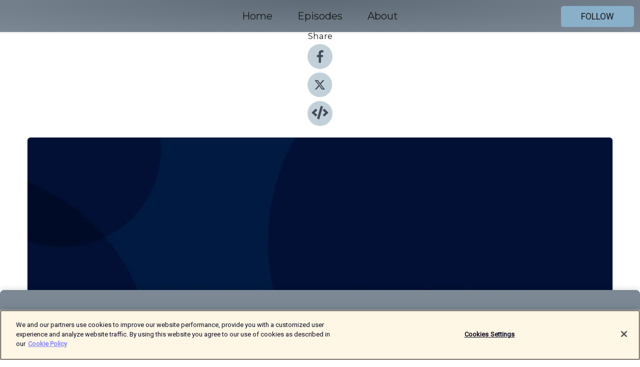

--- FILE ---
content_type: text/html; charset=utf-8
request_url: https://shows.acast.com/sunnmorsball/episodes/aafk
body_size: 15770
content:
<!DOCTYPE html><html><head><meta charSet="utf-8"/><meta name="viewport" content="width=device-width"/><meta name="theme-color" content="#7c8994"/><link rel="icon" type="image/png" href="https://open-images.acast.com/shows/616f316486d7b1706620bc9c/1638883961648-1d53e90a5a4faa34fc4d6d9931fcc864.jpeg?height=32"/><link rel="stylesheet" data-href="https://fonts.googleapis.com/css?family=Roboto|Montserrat" data-optimized-fonts="true"/><link type="application/rss+xml" rel="alternate" title="Sunnmørsball" href="https://feeds.acast.com/public/shows/sunnmorsball"/><title>– Naturlig at sportssjefens stilling diskuteres - Sunnmørsball | Acast</title><meta name="description" content="Listen to – Naturlig at sportssjefens stilling diskuteres from Sunnmørsball. I årets sjuende utgave av Sunnmørsball diskuterer fotballekspert Oddbjørn Lie og Kristian Stenerud status i AaFK etter 16 serierunder. Hva må til for at det skal tennes et lite håp om overlevelse, for det finnes? Videre diskuteres vrakingen av Kolskogen og Lunding, samt hva AaFK bør gjøre i overgangsvinduet som åpner snart. Og hva med sportssjef Bjørn Erik Mellands stilling, som er inne i sitt sjuende år i jobben? Lie har klare tanker om hva klubben bør jobbe med der.PS: Denne utgaven ble spilt inn før Håkon Hammer signerte for AaFK onsdag ettermiddag."/><meta name="keywords" content="Sunnmørsball,News|Sports News"/><meta property="fb:app_id" content="1835552990005756"/><meta property="og:type" content="video.other"/><meta property="og:title" content="– Naturlig at sportssjefens stilling diskuteres | Sunnmørsball"/><meta property="og:description" content=""/><meta property="og:image" content="https://open-images.acast.com/shows/616f316486d7b1706620bc9c/1638883961648-1d53e90a5a4faa34fc4d6d9931fcc864.jpeg?height=315"/><meta property="og:image:width" content="315"/><meta property="og:image:height" content="315"/><meta property="og:url" content="https://shows.acast.com/sunnmorsball/episodes/aafk"/><meta property="og:audio" content="https://open.acast.com/public/streams/4acac01b-6a83-5180-806f-24784ae026c7/episodes/64c10b93dc471e00110f4372.mp3"/><meta property="og:audio:secure_url" content="https://open.acast.com/public/streams/4acac01b-6a83-5180-806f-24784ae026c7/episodes/64c10b93dc471e00110f4372.mp3"/><meta property="og:audio:type" content="audio/mpeg"/><meta name="twitter:card" content="player"/><meta name="twitter:url" content="https://shows.acast.com/sunnmorsball/episodes/aafk?ref=twitter"/><meta name="twitter:title" content="– Naturlig at sportssjefens stilling diskuteres | Sunnmørsball"/><meta name="twitter:site" content="@acast"/><meta name="twitter:description" content="En podkast fra Sunnmørsposten om fotball på Sunnmøre"/><meta name="twitter:image" content="https://open-images.acast.com/shows/616f316486d7b1706620bc9c/1638883961648-1d53e90a5a4faa34fc4d6d9931fcc864.jpeg?height=500"/><meta name="twitter:player" content="https://embed.acast.com/$/4acac01b-6a83-5180-806f-24784ae026c7/64c10b93dc471e00110f4372??ref=twitter"/><meta name="twitter:player:width" content="400"/><meta name="twitter:player:height" content="190"/><link rel="apple-touch-icon" href="https://open-images.acast.com/shows/616f316486d7b1706620bc9c/1638883961648-1d53e90a5a4faa34fc4d6d9931fcc864.jpeg?height=60"/><link rel="apple-touch-icon" sizes="76x76" href="https://open-images.acast.com/shows/616f316486d7b1706620bc9c/1638883961648-1d53e90a5a4faa34fc4d6d9931fcc864.jpeg?height=72"/><link rel="apple-touch-icon" sizes="120x120" href="https://open-images.acast.com/shows/616f316486d7b1706620bc9c/1638883961648-1d53e90a5a4faa34fc4d6d9931fcc864.jpeg?height=120"/><link rel="apple-touch-icon" sizes="152x152" href="https://open-images.acast.com/shows/616f316486d7b1706620bc9c/1638883961648-1d53e90a5a4faa34fc4d6d9931fcc864.jpeg?height=152"/><link rel="alternate" type="application/json+oembed" href="https://shows.acast.com/api/oembed/4acac01b-6a83-5180-806f-24784ae026c7/64c10b93dc471e00110f4372"/><link rel="canonical" href="https://shows.acast.com/sunnmorsball/episodes/aafk"/><meta name="next-head-count" content="35"/><script type="text/javascript">
            (function (w, d, s, l, i) {
            w[l] = w[l] || []; w[l].push({
              'gtm.start':
                new Date().getTime(), event: 'gtm.js'
            }); var f = d.getElementsByTagName(s)[0],
              j = d.createElement(s), dl = l != 'dataLayer' ? '&l=' + l : ''; j.async = true; j.src =
                'https://www.googletagmanager.com/gtm.js?id=' + i + dl; f.parentNode.insertBefore(j, f);
          })(window, document, 'script', 'dataLayer', 'GTM-TN7LJVGR');</script><script type="text/javascript" src="https://cdn.cookielaw.org/consent/95cc7393-f677-4c0d-a249-abbd2bbe4231/OtAutoBlock.js"></script><script src="https://cdn.cookielaw.org/scripttemplates/otSDKStub.js" data-document-language="true" type="text/javascript" data-domain-script="95cc7393-f677-4c0d-a249-abbd2bbe4231"></script><script>function OptanonWrapper() { }</script><link rel="preload" href="/_next/static/css/21a6880349adffd5.css" as="style"/><link rel="stylesheet" href="/_next/static/css/21a6880349adffd5.css" data-n-g=""/><noscript data-n-css=""></noscript><script defer="" nomodule="" src="/_next/static/chunks/polyfills-c67a75d1b6f99dc8.js"></script><script src="/_next/static/chunks/webpack-df327beb42713f18.js" defer=""></script><script src="/_next/static/chunks/framework-0c7baedefba6b077.js" defer=""></script><script src="/_next/static/chunks/main-4e36df1213707c60.js" defer=""></script><script src="/_next/static/chunks/pages/_app-5705366bc2612c9e.js" defer=""></script><script src="/_next/static/chunks/29107295-52d5ccd9ad2558b9.js" defer=""></script><script src="/_next/static/chunks/257-d641aca84f2a97d6.js" defer=""></script><script src="/_next/static/chunks/646-2a49ecc9e97ef284.js" defer=""></script><script src="/_next/static/chunks/56-a3b1de0b6cd98599.js" defer=""></script><script src="/_next/static/chunks/pages/%5BshowId%5D/episodes/%5BepisodeId%5D-d28e1352f8cb2c35.js" defer=""></script><script src="/_next/static/IAEo1PJG76N2s-ezzkHD6/_buildManifest.js" defer=""></script><script src="/_next/static/IAEo1PJG76N2s-ezzkHD6/_ssgManifest.js" defer=""></script><style data-styled="" data-styled-version="5.3.11">.fAIITM{font-size:2rem;line-height:2rem;}/*!sc*/
data-styled.g2[id="Typography__H1-fsVRJa"]{content:"fAIITM,"}/*!sc*/
.TuejL{font-size:1.3rem;line-height:1.3rem;font-weight:bold;}/*!sc*/
data-styled.g3[id="Typography__H2-jQFsNJ"]{content:"TuejL,"}/*!sc*/
.idhiFy{font-size:1.05rem;line-height:1.05rem;}/*!sc*/
data-styled.g5[id="Typography__H4-fQhpZD"]{content:"idhiFy,"}/*!sc*/
.jsuaZQ{font-size:1rem;}/*!sc*/
data-styled.g6[id="Typography__Body-glXwcD"]{content:"jsuaZQ,"}/*!sc*/
.jzoSpE{-webkit-text-decoration:none;text-decoration:none;color:inherit;}/*!sc*/
data-styled.g13[id="Link__LinkElement-gcUHji"]{content:"jzoSpE,"}/*!sc*/
.flsctP.flsctP{font-size:1.1em;min-height:40px;min-width:146px;padding:8px 16px;overflow:hidden;display:-webkit-box;display:-webkit-flex;display:-ms-flexbox;display:flex;-webkit-text-decoration:none;text-decoration:none;-webkit-box-pack:center;-webkit-justify-content:center;-ms-flex-pack:center;justify-content:center;-webkit-transition:background-color 0.5s;transition:background-color 0.5s;border:none;}/*!sc*/
.flsctP.flsctP:hover{cursor:pointer;color:#161616;background-color:#6b91ab;border:none;}/*!sc*/
.flsctP.flsctP:active{outline:0 !important;}/*!sc*/
.flsctP.flsctP:focus{outline:0 !important;}/*!sc*/
data-styled.g14[id="Buttons__StyledButton-evkogA"]{content:"flsctP,"}/*!sc*/
.bTZZBG{-webkit-align-self:center;-ms-flex-item-align:center;align-self:center;margin:0 5px;}/*!sc*/
data-styled.g15[id="Buttons__Wrapper-fDfwDG"]{content:"bTZZBG,"}/*!sc*/
.lkfsih{color:#161616;background-color:#89afc9;border-radius:5px;}/*!sc*/
.lkfsih:focus{border-color:#161616;color:#161616;background-color:#89afc9;border-radius:5px;}/*!sc*/
data-styled.g17[id="Buttons__ButtonBase-deOWHa"]{content:"lkfsih,"}/*!sc*/
.jucQmV.jucQmV{text-transform:uppercase;}/*!sc*/
data-styled.g18[id="SubscribeButton__FollowButton-kYSCrx"]{content:"jucQmV,"}/*!sc*/
.esfzLv{position:absolute;right:12px;top:12px;}/*!sc*/
data-styled.g19[id="Drawer__SubscribeWrapper-fdZssw"]{content:"esfzLv,"}/*!sc*/
.HKfzH{width:50px;height:50px;position:fixed;left:5px;top:5px;cursor:pointer;background:#89afc9;border-radius:5px;}/*!sc*/
.HKfzH span,.HKfzH:before,.HKfzH:after{height:2px;border-radius:2px;width:40%;position:absolute;left:50%;margin-left:-25%;background:#161616;}/*!sc*/
.HKfzH span{top:50%;margin-top:-1px;text-indent:-9999px;}/*!sc*/
.HKfzH:before,.HKfzH:after{content:'';-webkit-transition:all 0.3s ease;-webkit-transition:all 0.3s ease;transition:all 0.3s ease;}/*!sc*/
.HKfzH:before{top:30%;width:30%;}/*!sc*/
.HKfzH:after{bottom:30%;width:50%;}/*!sc*/
.HKfzH span.active{display:none;}/*!sc*/
.HKfzH.active:before{-webkit-transform:rotate(135deg);-webkit-transform:rotate(135deg);-ms-transform:rotate(135deg);transform:rotate(135deg);top:45%;width:50%;}/*!sc*/
.HKfzH.active:after{-webkit-transform:rotate(-135deg);-webkit-transform:rotate(-135deg);-ms-transform:rotate(-135deg);transform:rotate(-135deg);top:45%;width:50%;}/*!sc*/
data-styled.g20[id="Drawer__Hamburger-jihBTa"]{content:"HKfzH,"}/*!sc*/
.cFMpeB .ant-drawer-header{border-bottom:0px;}/*!sc*/
.cFMpeB .ant-list-item-content-single{-webkit-box-pack:center;-webkit-justify-content:center;-ms-flex-pack:center;justify-content:center;}/*!sc*/
data-styled.g22[id="Drawer__FullDrawer-cIjuH"]{content:"cFMpeB,"}/*!sc*/
.bBNUKa{z-index:1001;display:-webkit-box;display:-webkit-flex;display:-ms-flexbox;display:flex;-webkit-box-pack:center;-webkit-justify-content:center;-ms-flex-pack:center;justify-content:center;-webkit-align-items:center;-webkit-box-align:center;-ms-flex-align:center;align-items:center;background:#7c8994;color:#161616;min-height:64px;box-shadow:0 1px 5px 0 rgba(0,0,0,0.12);background-image:radial-gradient( ellipse at top,#5e6b76,#7c8994 );}/*!sc*/
data-styled.g27[id="Header__TopBarElement-jCfqCz"]{content:"bBNUKa,"}/*!sc*/
.kkFmye{width:100%;position:fixed;top:0px;left:0px;right:0px;background:transparent;margin:0px;padding:0;z-index:1001;}/*!sc*/
data-styled.g30[id="Header-fhmhdH"]{content:"kkFmye,"}/*!sc*/
.cAXslU{-webkit-align-items:center;-webkit-box-align:center;-ms-flex-align:center;align-items:center;display:-webkit-box;display:-webkit-flex;display:-ms-flexbox;display:flex;-webkit-box-pack:center;-webkit-justify-content:center;-ms-flex-pack:center;justify-content:center;text-align:center;font-size:12px;line-height:12px;font-weight:bold;text-transform:uppercase;margin:5px;}/*!sc*/
data-styled.g31[id="Subscribe__IconName-joHuOw"]{content:"cAXslU,"}/*!sc*/
.fmvySL{margin:5px 10px 5px 5px;}/*!sc*/
data-styled.g32[id="Subscribe__ButtonIconName-jvvJDm"]{content:"fmvySL,"}/*!sc*/
.foXGn{display:-webkit-box;display:-webkit-flex;display:-ms-flexbox;display:flex;padding:2px 5px;cursor:pointer;word-break:break-all;-webkit-text-decoration:none;text-decoration:none;border:1px solid #161616;margin:0px 5px;border-radius:15px;background:#7c8994;color:#161616;}/*!sc*/
.foXGn path{fill:#161616;}/*!sc*/
.foXGn:hover{background:#161616;}/*!sc*/
.foXGn:hover .Subscribe__IconName-joHuOw{color:#7c8994;}/*!sc*/
.foXGn:hover path{fill:#7c8994;}/*!sc*/
data-styled.g33[id="Subscribe__SubscribeButton-iuXdSK"]{content:"foXGn,"}/*!sc*/
.iDZLbp{-webkit-align-items:center;-webkit-box-align:center;-ms-flex-align:center;align-items:center;display:-webkit-box;display:-webkit-flex;display:-ms-flexbox;display:flex;-webkit-box-pack:center;-webkit-justify-content:center;-ms-flex-pack:center;justify-content:center;margin:5px;}/*!sc*/
data-styled.g34[id="Subscribe__Icon-kulOCb"]{content:"iDZLbp,"}/*!sc*/
.jhFzSe{margin:5px 5px 5px 10px;}/*!sc*/
data-styled.g35[id="Subscribe__ButtonIcon-hylJEF"]{content:"jhFzSe,"}/*!sc*/
.kBchwr{padding:10px 20px;background:#7c8994;color:#161616;border-top:1px solid #5e6b76;background-image:radial-gradient( ellipse at top,#9aa7b2,transparent ),radial-gradient(ellipse at bottom,#5e6b76,transparent);margin-bottom:calc(140px - 4px);}/*!sc*/
data-styled.g36[id="Footer-dMCvEp"]{content:"kBchwr,"}/*!sc*/
.iboUMz{display:-webkit-box;display:-webkit-flex;display:-ms-flexbox;display:flex;-webkit-flex-direction:column;-ms-flex-direction:column;flex-direction:column;justify-items:center;-webkit-align-items:center;-webkit-box-align:center;-ms-flex-align:center;align-items:center;}/*!sc*/
data-styled.g37[id="Footer__Content-dmqHcg"]{content:"iboUMz,"}/*!sc*/
.cVYDWG{text-align:center;padding:10px 0;color:#161616;}/*!sc*/
data-styled.g38[id="Footer__FooterText-dFsehJ"]{content:"cVYDWG,"}/*!sc*/
.jGzwzM{margin-top:20px;font-size:12px;text-align:center;padding:10px 0;color:#161616;}/*!sc*/
.jGzwzM a{color:#161616;-webkit-text-decoration:underline;text-decoration:underline;}/*!sc*/
data-styled.g39[id="Footer__FooterAcastText-gtKwXx"]{content:"jGzwzM,"}/*!sc*/
.cDyTQl.cDyTQl{width:100%;margin:64px auto 0px auto;min-height:100vh;}/*!sc*/
data-styled.g41[id="DefaultLayout__Body-cLUEfV"]{content:"cDyTQl,"}/*!sc*/
.iOGpAj .ant-modal-title{-webkit-letter-spacing:0px;-moz-letter-spacing:0px;-ms-letter-spacing:0px;letter-spacing:0px;font-family:'Telegraf-Bold';font-size:1.25rem;}/*!sc*/
data-styled.g42[id="DefaultLayout__ModalStyled-gYuvQJ"]{content:"iOGpAj,"}/*!sc*/
.dYsFaX{left:0px;right:0px;height:140px;z-index:999;position:fixed;bottom:0px;box-shadow:0 -3px 10px 0 rgba(0,0,0,0.1);background-color:transparent;text-align:center;}/*!sc*/
data-styled.g43[id="DefaultLayout__PlayerFooterElement-iYPywt"]{content:"dYsFaX,"}/*!sc*/
.gXgcXL{display:block;width:100%;height:140px;border:none;top:0px;position:absolute;}/*!sc*/
data-styled.g44[id="DefaultLayout__Iframe-dGHxkF"]{content:"gXgcXL,"}/*!sc*/
*{font-family:Roboto,Verdana,Geneva,Tahoma,sans-serif;}/*!sc*/
h1,h2,h3,h4,h5,h6{font-family:Montserrat;}/*!sc*/
body{margin:0;padding:0;line-height:1.5;-webkit-font-smoothing:antialiased;}/*!sc*/
a{-webkit-text-decoration:none;text-decoration:none;}/*!sc*/
a:hover{color:inherit;}/*!sc*/
.ant-modal-mask{z-index:1001!important;}/*!sc*/
.ant-modal-wrap{z-index:1001!important;}/*!sc*/
data-styled.g45[id="sc-global-enLAFf1"]{content:"sc-global-enLAFf1,"}/*!sc*/
.kkRkKW{-webkit-transition:all 0.3s ease-in-out;transition:all 0.3s ease-in-out;}/*!sc*/
.kkRkKW path{-webkit-transition:all 0.2s ease-in-out;transition:all 0.2s ease-in-out;}/*!sc*/
.kkRkKW:hover{-webkit-transform:scale(1.1);-ms-transform:scale(1.1);transform:scale(1.1);}/*!sc*/
.kkRkKW:hover path{fill:#ffffff;}/*!sc*/
.kkRkKW:hover circle{fill:#3b5998;}/*!sc*/
data-styled.g46[id="facebook__FacebookStyled-bhyJAj"]{content:"kkRkKW,"}/*!sc*/
.fqSfOD{-webkit-transition:all 0.3s ease-in-out;transition:all 0.3s ease-in-out;}/*!sc*/
.fqSfOD path{-webkit-transition:all 0.2s ease-in-out;transition:all 0.2s ease-in-out;}/*!sc*/
.fqSfOD:hover{-webkit-transform:scale(1.1);-ms-transform:scale(1.1);transform:scale(1.1);}/*!sc*/
.fqSfOD:hover path.logo{fill:#fafafa;}/*!sc*/
.fqSfOD:hover path.background{fill:#040404;}/*!sc*/
data-styled.g47[id="twitter__TwitterStyled-iHYlhf"]{content:"fqSfOD,"}/*!sc*/
.hIgNOY{-webkit-transition:all 0.3s ease-in-out;transition:all 0.3s ease-in-out;}/*!sc*/
.hIgNOY path{-webkit-transition:all 0.2s ease-in-out;transition:all 0.2s ease-in-out;}/*!sc*/
.hIgNOY:hover{-webkit-transform:scale(1.1);-ms-transform:scale(1.1);transform:scale(1.1);}/*!sc*/
.hIgNOY:hover path{fill:#ffffff;}/*!sc*/
.hIgNOY:hover circle{fill:#00bfa5;}/*!sc*/
data-styled.g48[id="embed__EmbedStyled-hGbveb"]{content:"hIgNOY,"}/*!sc*/
.fulAmV{display:-webkit-box;display:-webkit-flex;display:-ms-flexbox;display:flex;padding:0;list-style:none;-webkit-box-pack:center;-webkit-justify-content:center;-ms-flex-pack:center;justify-content:center;-webkit-align-items:center;-webkit-box-align:center;-ms-flex-align:center;align-items:center;-webkit-flex-direction:column;-ms-flex-direction:column;flex-direction:column;}/*!sc*/
.fulAmV li{margin:0 10px;}/*!sc*/
data-styled.g51[id="Socials__SocialIcons-gdSusr"]{content:"fulAmV,"}/*!sc*/
.dDciAv{text-align:center;color:#161616;}/*!sc*/
data-styled.g52[id="Socials__ItemTitle-dkqnEN"]{content:"dDciAv,"}/*!sc*/
.cpqXYx span[role='img']{margin-right:1rem;}/*!sc*/
.cpqXYx.cpqXYx{height:auto;font-size:1.1rem;border:0px !important;color:#161616;background-color:#89afc9;border:none;border-radius:5px;}/*!sc*/
.cpqXYx.cpqXYx:hover{-webkit-transform:scale(1.03);-ms-transform:scale(1.03);transform:scale(1.03);cursor:pointer;color:#161616;}/*!sc*/
data-styled.g53[id="PlayButton__PlayButtonStyled-PLKwP"]{content:"cpqXYx,"}/*!sc*/
.ioAIAL{-webkit-align-items:flex-start !important;-webkit-box-align:flex-start !important;-ms-flex-align:flex-start !important;align-items:flex-start !important;-webkit-box-pack:start;-webkit-justify-content:flex-start;-ms-flex-pack:start;justify-content:flex-start;background-color:#fefefe;border-radius:8px;padding:10px 15px !important;margin-top:6px;}/*!sc*/
.ioAIAL .ant-list-item-action{display:-webkit-inline-box;display:-webkit-inline-flex;display:-ms-inline-flexbox;display:inline-flex;-webkit-align-items:center;-webkit-box-align:center;-ms-flex-align:center;align-items:center;margin-inline-start:12px !important;}/*!sc*/
.ioAIAL .ant-list-item-action li{height:100%;display:-webkit-box;display:-webkit-flex;display:-ms-flexbox;display:flex;-webkit-align-items:center;-webkit-box-align:center;-ms-flex-align:center;align-items:center;-webkit-box-pack:center;-webkit-justify-content:center;-ms-flex-pack:center;justify-content:center;}/*!sc*/
data-styled.g54[id="EpisodeListItem__ListItemStyled-iBBHlu"]{content:"ioAIAL,"}/*!sc*/
.iiDLiW{margin-bottom:0.1em;font-weight:bold;}/*!sc*/
data-styled.g55[id="EpisodeListItem__TitleStyled-bnvvwp"]{content:"iiDLiW,"}/*!sc*/
.bUVPdL{width:98px;height:98px;margin-right:10px;border-radius:8px;}/*!sc*/
data-styled.g56[id="EpisodeListItem__EpisodeCover-dETuO"]{content:"bUVPdL,"}/*!sc*/
.jSKFLZ{word-break:break-word;word-wrap:break-word;overflow-wrap:break-word;margin:15px 0px 5px 0px;line-height:21px;height:40px;overflow:hidden;text-overflow:ellipsis;-webkit-line-clamp:2;display:-webkit-box;-webkit-box-orient:vertical;color:#424B5A;}/*!sc*/
data-styled.g57[id="EpisodeListItem__FeatCardSummary-ixygAI"]{content:"jSKFLZ,"}/*!sc*/
.ibWqjy{display:-webkit-box;display:-webkit-flex;display:-ms-flexbox;display:flex;-webkit-flex-direction:column;-ms-flex-direction:column;flex-direction:column;-webkit-box-pack:top;-webkit-justify-content:top;-ms-flex-pack:top;justify-content:top;width:100%;min-height:98px;}/*!sc*/
data-styled.g58[id="EpisodeListItem__EpisodeInfo-dMuDjN"]{content:"ibWqjy,"}/*!sc*/
.hVOIhM{font-size:12px;color:#424B5A;padding:5px 10px 5px 0px;}/*!sc*/
.hVOIhM span[role='img']{margin-right:5px;}/*!sc*/
data-styled.g59[id="EpisodeListItem__Duration-ZldaQ"]{content:"hVOIhM,"}/*!sc*/
.fuCtWx{font-size:12px;color:#424B5A;padding:5px 10px;}/*!sc*/
.fuCtWx span[role='img']{margin-right:5px;}/*!sc*/
data-styled.g60[id="EpisodeListItem__DatePublish-ibxPoH"]{content:"fuCtWx,"}/*!sc*/
.HauGd{font-size:12px;color:#424B5A;padding:5px 10px;}/*!sc*/
data-styled.g61[id="EpisodeListItem__Seasons-cKCWbE"]{content:"HauGd,"}/*!sc*/
.inYIcH{padding:15px 10px;border-top:slimBorder;border-right:slimBorder;border-left:slimBorder;border-bottom:none;text-align:justify;max-height:150px;overflow:hidden;border-radius:4px;box-shadow:inset 0 -10px 10px -10px rgba(0,0,0,0.25);}/*!sc*/
data-styled.g63[id="EpisodeSummary__Wrapper-fDPOry"]{content:"inYIcH,"}/*!sc*/
.jlpHIe{margin:0 5px;}/*!sc*/
data-styled.g65[id="Episode__Dot-crDYYK"]{content:"jlpHIe,"}/*!sc*/
.gkykcU{max-width:1200px;margin:30px auto;padding:0 15px;}/*!sc*/
data-styled.g66[id="Episode__Wrapper-kRXjvm"]{content:"gkykcU,"}/*!sc*/
.cVEzJV{position:relative;padding-bottom:100%;display:block;box-shadow:#bdc3c7 0 5px 5px;width:100%;margin:0 auto;}/*!sc*/
data-styled.g67[id="Episode__Cover-kvqYbk"]{content:"cVEzJV,"}/*!sc*/
.lclhAL{position:absolute;left:0;height:auto;width:100%;border-radius:6px;-webkit-transition:all 0.5s ease-in;transition:all 0.5s ease-in;}/*!sc*/
data-styled.g68[id="Episode__Image-hfuGvq"]{content:"lclhAL,"}/*!sc*/
.eeFwQc{padding:15px 0 15px 0;margin:0px 0px;}/*!sc*/
data-styled.g69[id="Episode__TitleWrapper-iSiqHS"]{content:"eeFwQc,"}/*!sc*/
.glAVQZ{display:-webkit-box;display:-webkit-flex;display:-ms-flexbox;display:flex;-webkit-flex-direction:row;-ms-flex-direction:row;flex-direction:row;-webkit-align-items:center;-webkit-box-align:center;-ms-flex-align:center;align-items:center;-webkit-box-pack:justify;-webkit-justify-content:space-between;-ms-flex-pack:justify;justify-content:space-between;width:100%;padding-right:30px;}/*!sc*/
data-styled.g70[id="Episode__EpisodeInfoWrapperWithButton-elobSB"]{content:"glAVQZ,"}/*!sc*/
.hcCOhk{display:-webkit-box;display:-webkit-flex;display:-ms-flexbox;display:flex;margin-right:15px;}/*!sc*/
data-styled.g71[id="Episode__EpisodeInfoWrapper-faoqtZ"]{content:"hcCOhk,"}/*!sc*/
.GFrje{display:block;margin-bottom:5px;}/*!sc*/
data-styled.g72[id="Episode__DatePublish-eUcRXA"]{content:"GFrje,"}/*!sc*/
.ZGbYc{margin:5vh 0;}/*!sc*/
data-styled.g73[id="Episode__MoreEpisodes-kFxnzW"]{content:"ZGbYc,"}/*!sc*/
.jmTpns{display:-webkit-box;display:-webkit-flex;display:-ms-flexbox;display:flex;text-align:center;-webkit-box-pack:center;-webkit-justify-content:center;-ms-flex-pack:center;justify-content:center;margin-top:20px;margin-bottom:-10px;}/*!sc*/
data-styled.g75[id="Episode__ButtonWrapper-iVKpxA"]{content:"jmTpns,"}/*!sc*/
</style><link rel="stylesheet" href="https://fonts.googleapis.com/css?family=Roboto|Montserrat"/></head><body><div id="__next"><section class="ant-layout css-17eed5t"><header class="Header-fhmhdH kkFmye"><div class="Header__TopBarElement-jCfqCz bBNUKa"><div class="ant-row ant-row-end css-17eed5t"><div class="Drawer__Hamburger-jihBTa HKfzH"><span class=""></span></div><div class="Drawer__SubscribeWrapper-fdZssw esfzLv"><div><button id="drawer-follow-button" type="button" class="ant-btn css-17eed5t ant-btn-default Buttons__StyledButton-evkogA flsctP Buttons__ButtonBase-deOWHa SubscribeButton__FollowButton-kYSCrx lkfsih jucQmV"><span class="Buttons__Wrapper-fDfwDG bTZZBG">Follow</span></button></div></div></div></div></header><main class="ant-layout-content DefaultLayout__Body-cLUEfV cDyTQl css-17eed5t"><div class="Episode__Wrapper-kRXjvm gkykcU"><div class="ant-row ant-row-center css-17eed5t" style="margin-left:-10px;margin-right:-10px"><div style="padding-left:10px;padding-right:10px" class="ant-col ant-col-xs-0 ant-col-sm-0 ant-col-md-2 css-17eed5t"><div><h4 class="Typography__H4-fQhpZD Socials__ItemTitle-dkqnEN idhiFy dDciAv">Share</h4><ul class="Socials__SocialIcons-gdSusr fulAmV"><li id="share-icon-facebook"><a href="http://www.facebook.com/sharer/sharer.php?u=https://shows.acast.com/sunnmorsball/episodes/aafk" target="_blank" rel="noopener noreferrer"><svg viewBox="-384 -256 1024 1024" width="50" height="50" class="facebook__FacebookStyled-bhyJAj kkRkKW"><circle cx="128" cy="256" r="512" fill="#C2D1D9"></circle><path fill="#424B5A" d="M76.7 512V283H0v-91h76.7v-71.7C76.7 42.4 124.3 0 193.8 0c33.3 0 61.9 2.5 70.2 3.6V85h-48.2c-37.8 0-45.1 18-45.1 44.3V192H256l-11.7 91h-73.6v229"></path></svg></a></li><li id="share-icon-twitter"><a href="http://x.com/intent/tweet?url=https://shows.acast.com/sunnmorsball/episodes/aafk&amp;via=acast&amp;text=Sunnmørsball" target="_blank" rel="noopener noreferrer"><svg xmlns="http://www.w3.org/2000/svg" shape-rendering="geometricPrecision" text-rendering="geometricPrecision" image-rendering="optimizeQuality" fill-rule="evenodd" clip-rule="evenodd" viewBox="0 0 520 520" width="50" height="50" class="twitter__TwitterStyled-iHYlhf fqSfOD"><path class="background" fill="#C2D1D9" d="M256 0c141.385 0 256 114.615 256 256S397.385 512 256 512 0 397.385 0 256 114.615 0 256 0z"></path><path class="logo" fill="#424B5A" fill-rule="nonzero" d="M318.64 157.549h33.401l-72.973 83.407 85.85 113.495h-67.222l-52.647-68.836-60.242 68.836h-33.423l78.052-89.212-82.354-107.69h68.924l47.59 62.917 55.044-62.917zm-11.724 176.908h18.51L205.95 176.493h-19.86l120.826 157.964z"></path></svg></a></li><li id="share-icon-embed"><a><svg viewBox="-160 -190 960 960" width="50" height="50" class="embed__EmbedStyled-hGbveb hIgNOY"><circle cx="320" cy="290" r="480" fill="#C2D1D9"></circle><path fill="#424B5A" d="M278.9 511.5l-61-17.7c-6.4-1.8-10-8.5-8.2-14.9L346.2 8.7c1.8-6.4 8.5-10 14.9-8.2l61 17.7c6.4 1.8 10 8.5 8.2 14.9L293.8 503.3c-1.9 6.4-8.5 10.1-14.9 8.2zm-114-112.2l43.5-46.4c4.6-4.9 4.3-12.7-.8-17.2L117 256l90.6-79.7c5.1-4.5 5.5-12.3.8-17.2l-43.5-46.4c-4.5-4.8-12.1-5.1-17-.5L3.8 247.2c-5.1 4.7-5.1 12.8 0 17.5l144.1 135.1c4.9 4.6 12.5 4.4 17-.5zm327.2.6l144.1-135.1c5.1-4.7 5.1-12.8 0-17.5L492.1 112.1c-4.8-4.5-12.4-4.3-17 .5L431.6 159c-4.6 4.9-4.3 12.7.8 17.2L523 256l-90.6 79.7c-5.1 4.5-5.5 12.3-.8 17.2l43.5 46.4c4.5 4.9 12.1 5.1 17 .6z"></path></svg></a></li></ul></div></div><div style="padding-left:10px;padding-right:10px" class="ant-col ant-col-xs-12 ant-col-sm-12 ant-col-md-6 css-17eed5t"><div class="Episode__Cover-kvqYbk cVEzJV"><img src="https://open-images.acast.com/shows/616f316486d7b1706620bc9c/1638883961648-1d53e90a5a4faa34fc4d6d9931fcc864.jpeg?height=750" alt="cover art for – Naturlig at sportssjefens stilling diskuteres" class="Episode__Image-hfuGvq lclhAL"/></div><br/><button episode="[object Object]" type="button" class="ant-btn css-17eed5t ant-btn-default ant-btn-lg ant-btn-block PlayButton__PlayButtonStyled-PLKwP cpqXYx"><span role="img" aria-label="play-circle" class="anticon anticon-play-circle"><svg viewBox="64 64 896 896" focusable="false" data-icon="play-circle" width="1em" height="1em" fill="currentColor" aria-hidden="true"><path d="M512 64C264.6 64 64 264.6 64 512s200.6 448 448 448 448-200.6 448-448S759.4 64 512 64zm144.1 454.9L437.7 677.8a8.02 8.02 0 01-12.7-6.5V353.7a8 8 0 0112.7-6.5L656.1 506a7.9 7.9 0 010 12.9z"></path></svg></span>Play</button></div><div style="padding-left:10px;padding-right:10px" class="ant-col ant-col-xs-24 ant-col-sm-24 ant-col-md-16 css-17eed5t"><div class="ant-row css-17eed5t"><h1 class="Typography__H1-fsVRJa fAIITM">Sunnmørsball</h1></div><div class="ant-row css-17eed5t"><div class="Episode__TitleWrapper-iSiqHS eeFwQc"><h2 class="Typography__H2-jQFsNJ TuejL">– Naturlig at sportssjefens stilling diskuteres</h2><div class="Episode__EpisodeInfoWrapperWithButton-elobSB glAVQZ"><div class="Episode__EpisodeInfoWrapper-faoqtZ hcCOhk"><div><span>Season<!-- --> <!-- -->7</span>, <span>Ep.<!-- --> <!-- -->7</span></div><div class="Episode__Dot-crDYYK jlpHIe">•</div><time dateTime="2023-07-27T05:01:58.028Z" class="Episode__DatePublish-eUcRXA GFrje">Thursday, July 27, 2023</time></div></div></div></div><div class="EpisodeSummary__Wrapper-fDPOry inYIcH"><div><p>I årets sjuende utgave av Sunnmørsball diskuterer fotballekspert Oddbjørn Lie og Kristian Stenerud status i AaFK etter 16 serierunder. Hva må til for at det skal tennes et lite håp om overlevelse, for det finnes? Videre diskuteres vrakingen av Kolskogen og Lunding, samt hva AaFK bør gjøre i overgangsvinduet som åpner snart. Og hva med sportssjef Bjørn Erik Mellands stilling, som er inne i sitt sjuende år i jobben? Lie har klare tanker om hva klubben bør jobbe med der.</p><p><a href="/workbench/rlya2A" rel="nofollow" target="_blank"><em>PS: Denne utgaven ble spilt inn før Håkon Hammer signerte for AaFK onsdag ettermiddag.</em></a></p></div></div><button type="button" class="ant-btn css-17eed5t ant-btn-text"><span role="img" aria-label="caret-down" class="anticon anticon-caret-down"><svg viewBox="0 0 1024 1024" focusable="false" data-icon="caret-down" width="1em" height="1em" fill="currentColor" aria-hidden="true"><path d="M840.4 300H183.6c-19.7 0-30.7 20.8-18.5 35l328.4 380.8c9.4 10.9 27.5 10.9 37 0L858.9 335c12.2-14.2 1.2-35-18.5-35z"></path></svg></span>Show more</button><div class="Episode__ButtonWrapper-iVKpxA jmTpns"></div><div class="ant-row ant-row-left css-17eed5t" style="margin-top:-5px;margin-bottom:-5px"><a href="https://feeds.acast.com/public/shows/sunnmorsball" id="subscribe-item-RSS" target="_blank" rel="noopener noreferrer nofollow" class="Subscribe__SubscribeButton-iuXdSK foXGn"><div class="Subscribe__Icon-kulOCb Subscribe__ButtonIcon-hylJEF iDZLbp jhFzSe"><svg viewBox="0 0 40 40" width="15" height="15"><path fill-rule="evenodd" clip-rule="evenodd" d="M1.48178 0.000801672C22.4588 0.750313 39.2494 17.6483 39.9992 38.5179C40.026 39.3216 39.3744 39.991 38.571 39.9998H34.2863C33.5186 39.9998 32.8938 39.3841 32.8581 38.616C32.1529 21.5491 18.4598 7.84699 1.39252 7.1507C0.615921 7.11506 0.00892639 6.49006 0.00892639 5.72248V1.42902C0.00892639 0.625313 0.678406 -0.0260538 1.48178 0.000801672ZM27.1184 38.4915C26.3686 24.6912 15.3177 13.6224 1.49963 12.8724C0.687332 12.828 0 13.4798 0 14.3006V18.5946C0 19.3441 0.580215 19.9779 1.33003 20.0228C11.3098 20.6741 19.3167 28.6546 19.9684 38.661C20.013 39.411 20.6468 39.991 21.3966 39.991H25.6902C26.5114 39.991 27.163 39.3035 27.1184 38.4915ZM11.4436 34.2781C11.4436 37.4383 8.88177 39.991 5.73075 39.991C2.57973 39.991 0.00892639 37.429 0.00892639 34.2781C0.00892639 31.1273 2.5708 28.5653 5.72182 28.5653C8.87284 28.5653 11.4436 31.118 11.4436 34.2781Z" fill="white"></path></svg></div><div class="Typography__Body-glXwcD Subscribe__IconName-joHuOw Subscribe__ButtonIconName-jvvJDm jsuaZQ cAXslU fmvySL">RSS</div></a></div></div></div><div class="Episode__MoreEpisodes-kFxnzW ZGbYc"><div><div class="ant-row ant-row-space-between css-17eed5t"><h4 class="Typography__H4-fQhpZD idhiFy">More episodes</h4><a href="/sunnmorsball/episodes" class="Link__LinkElement-gcUHji jzoSpE"><h4 class="Typography__H4-fQhpZD idhiFy">View all episodes</h4></a></div><div class="ant-list ant-list-split css-17eed5t"><div class="ant-spin-nested-loading css-17eed5t"><div class="ant-spin-container"><ul class="ant-list-items"><li class="ant-list-item EpisodeListItem__ListItemStyled-iBBHlu ioAIAL"><a id="episode-card-10-15_millioner_står_på_spill" href="/sunnmorsball/episodes/10-15-millioner-star-pa-spill" class="Link__LinkElement-gcUHji jzoSpE"><span class="ant-avatar ant-avatar-circle ant-avatar-image EpisodeListItem__EpisodeCover-dETuO bUVPdL css-17eed5t"><img src="https://open-images.acast.com/shows/616f316486d7b1706620bc9c/1638883961648-1d53e90a5a4faa34fc4d6d9931fcc864.jpeg?height=250"/></span></a><div class="EpisodeListItem__EpisodeInfo-dMuDjN ibWqjy"><a id="episode-card-10-15_millioner_står_på_spill" href="/sunnmorsball/episodes/10-15-millioner-star-pa-spill" class="Link__LinkElement-gcUHji jzoSpE"><h2 class="Typography__H2-jQFsNJ EpisodeListItem__TitleStyled-bnvvwp TuejL iiDLiW">11. 10-15 millioner står på spill</h2></a><div><span class="EpisodeListItem__Duration-ZldaQ hVOIhM"><span role="img" aria-label="clock-circle" class="anticon anticon-clock-circle"><svg viewBox="64 64 896 896" focusable="false" data-icon="clock-circle" width="1em" height="1em" fill="currentColor" aria-hidden="true"><path d="M512 64C264.6 64 64 264.6 64 512s200.6 448 448 448 448-200.6 448-448S759.4 64 512 64zm0 820c-205.4 0-372-166.6-372-372s166.6-372 372-372 372 166.6 372 372-166.6 372-372 372z"></path><path d="M686.7 638.6L544.1 535.5V288c0-4.4-3.6-8-8-8H488c-4.4 0-8 3.6-8 8v275.4c0 2.6 1.2 5 3.3 6.5l165.4 120.6c3.6 2.6 8.6 1.8 11.2-1.7l28.6-39c2.6-3.7 1.8-8.7-1.8-11.2z"></path></svg></span> <!-- -->29:58</span>|<time dateTime="2025-12-08T15:32:53.556Z" class="EpisodeListItem__DatePublish-ibxPoH fuCtWx"><span role="img" aria-label="calendar" class="anticon anticon-calendar"><svg viewBox="64 64 896 896" focusable="false" data-icon="calendar" width="1em" height="1em" fill="currentColor" aria-hidden="true"><path d="M880 184H712v-64c0-4.4-3.6-8-8-8h-56c-4.4 0-8 3.6-8 8v64H384v-64c0-4.4-3.6-8-8-8h-56c-4.4 0-8 3.6-8 8v64H144c-17.7 0-32 14.3-32 32v664c0 17.7 14.3 32 32 32h736c17.7 0 32-14.3 32-32V216c0-17.7-14.3-32-32-32zm-40 656H184V460h656v380zM184 392V256h128v48c0 4.4 3.6 8 8 8h56c4.4 0 8-3.6 8-8v-48h256v48c0 4.4 3.6 8 8 8h56c4.4 0 8-3.6 8-8v-48h128v136H184z"></path></svg></span> <!-- -->Monday, December 8, 2025</time>|<span class="EpisodeListItem__Seasons-cKCWbE HauGd"><span>Season<!-- --> <!-- -->7</span>, <span>Ep.<!-- --> <!-- -->11</span></span></div><div class="EpisodeListItem__FeatCardSummary-ixygAI jSKFLZ">Kristian Stenerud har med seg fotballekspertene Jonas Grønner og Tarjei Omenås i den siste utgaven av Sunnmørsball. Der går vi gjennom den smått absurde bortekampen mot Bryne, som har gitt AaFK et drømmeutgangspunkt før torsdagen. Ifølge Omenås står det om 10–15 millioner dersom klubben klarer opprykket. Billettsalget tok av etter Bryne-kampen, og nå er over 5000 billetter solgt.AaFKs daglige leder hyller trenerteamet etter en tøff høst der Kjetil Rekdal har vært sjukmeldt. Grønner mener den vanskelige situasjonen har styrket samholdet i klubben.Denne uka koker det på Sunnmøre!</div></div><ul class="ant-list-item-action"><li><button episode="[object Object]" type="button" class="ant-btn css-17eed5t ant-btn-default ant-btn-lg PlayButton__PlayButtonStyled-PLKwP cpqXYx"><span role="img" aria-label="play-circle" class="anticon anticon-play-circle"><svg viewBox="64 64 896 896" focusable="false" data-icon="play-circle" width="1em" height="1em" fill="currentColor" aria-hidden="true"><path d="M512 64C264.6 64 64 264.6 64 512s200.6 448 448 448 448-200.6 448-448S759.4 64 512 64zm144.1 454.9L437.7 677.8a8.02 8.02 0 01-12.7-6.5V353.7a8 8 0 0112.7-6.5L656.1 506a7.9 7.9 0 010 12.9z"></path></svg></span>Play</button></li></ul></li><li class="ant-list-item EpisodeListItem__ListItemStyled-iBBHlu ioAIAL"><a id="episode-card-Beklager_til_AaFK-spiller_etter_pinlig_tabbe" href="/sunnmorsball/episodes/beklager-til-aafk-spiller-etter-pinlig-tabbe" class="Link__LinkElement-gcUHji jzoSpE"><span class="ant-avatar ant-avatar-circle ant-avatar-image EpisodeListItem__EpisodeCover-dETuO bUVPdL css-17eed5t"><img src="https://open-images.acast.com/shows/616f316486d7b1706620bc9c/1638883961648-1d53e90a5a4faa34fc4d6d9931fcc864.jpeg?height=250"/></span></a><div class="EpisodeListItem__EpisodeInfo-dMuDjN ibWqjy"><a id="episode-card-Beklager_til_AaFK-spiller_etter_pinlig_tabbe" href="/sunnmorsball/episodes/beklager-til-aafk-spiller-etter-pinlig-tabbe" class="Link__LinkElement-gcUHji jzoSpE"><h2 class="Typography__H2-jQFsNJ EpisodeListItem__TitleStyled-bnvvwp TuejL iiDLiW">10. Beklager til AaFK-spiller etter pinlig tabbe</h2></a><div><span class="EpisodeListItem__Duration-ZldaQ hVOIhM"><span role="img" aria-label="clock-circle" class="anticon anticon-clock-circle"><svg viewBox="64 64 896 896" focusable="false" data-icon="clock-circle" width="1em" height="1em" fill="currentColor" aria-hidden="true"><path d="M512 64C264.6 64 64 264.6 64 512s200.6 448 448 448 448-200.6 448-448S759.4 64 512 64zm0 820c-205.4 0-372-166.6-372-372s166.6-372 372-372 372 166.6 372 372-166.6 372-372 372z"></path><path d="M686.7 638.6L544.1 535.5V288c0-4.4-3.6-8-8-8H488c-4.4 0-8 3.6-8 8v275.4c0 2.6 1.2 5 3.3 6.5l165.4 120.6c3.6 2.6 8.6 1.8 11.2-1.7l28.6-39c2.6-3.7 1.8-8.7-1.8-11.2z"></path></svg></span> <!-- -->37:09</span>|<time dateTime="2025-12-04T06:00:00.000Z" class="EpisodeListItem__DatePublish-ibxPoH fuCtWx"><span role="img" aria-label="calendar" class="anticon anticon-calendar"><svg viewBox="64 64 896 896" focusable="false" data-icon="calendar" width="1em" height="1em" fill="currentColor" aria-hidden="true"><path d="M880 184H712v-64c0-4.4-3.6-8-8-8h-56c-4.4 0-8 3.6-8 8v64H384v-64c0-4.4-3.6-8-8-8h-56c-4.4 0-8 3.6-8 8v64H144c-17.7 0-32 14.3-32 32v664c0 17.7 14.3 32 32 32h736c17.7 0 32-14.3 32-32V216c0-17.7-14.3-32-32-32zm-40 656H184V460h656v380zM184 392V256h128v48c0 4.4 3.6 8 8 8h56c4.4 0 8-3.6 8-8v-48h256v48c0 4.4 3.6 8 8 8h56c4.4 0 8-3.6 8-8v-48h128v136H184z"></path></svg></span> <!-- -->Thursday, December 4, 2025</time>|<span class="EpisodeListItem__Seasons-cKCWbE HauGd"><span>Season<!-- --> <!-- -->7</span>, <span>Ep.<!-- --> <!-- -->10</span></span></div><div class="EpisodeListItem__FeatCardSummary-ixygAI jSKFLZ">Kristian Stenerud har med seg fotballekspertene Jonas Grønner og Frode Fagermo i siste utgave av Sunnmørsball. Hovedfokuset er selvsagt på AaFKs to kvalikkamper mot Bryne – for nå kan Sunnmøre igjen få et lag i Eliteserien. Ekspertene gir AaFK favorittstempelet etter den elleville kampen mot Kongsvinger sist.Fagermo har skremt tilskuere på Gjemselund, mens Grønner må beklage overfor en AaFK-spiller etter en pinlig alderstabbe. Sistnevnte har også klart å hisse på seg ei hel bygd etter tidligere uttalelser, men han slår hardt tilbake – i kjent stil.</div></div><ul class="ant-list-item-action"><li><button episode="[object Object]" type="button" class="ant-btn css-17eed5t ant-btn-default ant-btn-lg PlayButton__PlayButtonStyled-PLKwP cpqXYx"><span role="img" aria-label="play-circle" class="anticon anticon-play-circle"><svg viewBox="64 64 896 896" focusable="false" data-icon="play-circle" width="1em" height="1em" fill="currentColor" aria-hidden="true"><path d="M512 64C264.6 64 64 264.6 64 512s200.6 448 448 448 448-200.6 448-448S759.4 64 512 64zm144.1 454.9L437.7 677.8a8.02 8.02 0 01-12.7-6.5V353.7a8 8 0 0112.7-6.5L656.1 506a7.9 7.9 0 010 12.9z"></path></svg></span>Play</button></li></ul></li><li class="ant-list-item EpisodeListItem__ListItemStyled-iBBHlu ioAIAL"><a id="episode-card-Hyller_Rekdals_åpenhet" href="/sunnmorsball/episodes/hyller-rekdals-apenhet" class="Link__LinkElement-gcUHji jzoSpE"><span class="ant-avatar ant-avatar-circle ant-avatar-image EpisodeListItem__EpisodeCover-dETuO bUVPdL css-17eed5t"><img src="https://open-images.acast.com/shows/616f316486d7b1706620bc9c/1638883961648-1d53e90a5a4faa34fc4d6d9931fcc864.jpeg?height=250"/></span></a><div class="EpisodeListItem__EpisodeInfo-dMuDjN ibWqjy"><a id="episode-card-Hyller_Rekdals_åpenhet" href="/sunnmorsball/episodes/hyller-rekdals-apenhet" class="Link__LinkElement-gcUHji jzoSpE"><h2 class="Typography__H2-jQFsNJ EpisodeListItem__TitleStyled-bnvvwp TuejL iiDLiW">9. Hyller Rekdals åpenhet</h2></a><div><span class="EpisodeListItem__Duration-ZldaQ hVOIhM"><span role="img" aria-label="clock-circle" class="anticon anticon-clock-circle"><svg viewBox="64 64 896 896" focusable="false" data-icon="clock-circle" width="1em" height="1em" fill="currentColor" aria-hidden="true"><path d="M512 64C264.6 64 64 264.6 64 512s200.6 448 448 448 448-200.6 448-448S759.4 64 512 64zm0 820c-205.4 0-372-166.6-372-372s166.6-372 372-372 372 166.6 372 372-166.6 372-372 372z"></path><path d="M686.7 638.6L544.1 535.5V288c0-4.4-3.6-8-8-8H488c-4.4 0-8 3.6-8 8v275.4c0 2.6 1.2 5 3.3 6.5l165.4 120.6c3.6 2.6 8.6 1.8 11.2-1.7l28.6-39c2.6-3.7 1.8-8.7-1.8-11.2z"></path></svg></span> <!-- -->30:55</span>|<time dateTime="2025-11-18T14:58:49.100Z" class="EpisodeListItem__DatePublish-ibxPoH fuCtWx"><span role="img" aria-label="calendar" class="anticon anticon-calendar"><svg viewBox="64 64 896 896" focusable="false" data-icon="calendar" width="1em" height="1em" fill="currentColor" aria-hidden="true"><path d="M880 184H712v-64c0-4.4-3.6-8-8-8h-56c-4.4 0-8 3.6-8 8v64H384v-64c0-4.4-3.6-8-8-8h-56c-4.4 0-8 3.6-8 8v64H144c-17.7 0-32 14.3-32 32v664c0 17.7 14.3 32 32 32h736c17.7 0 32-14.3 32-32V216c0-17.7-14.3-32-32-32zm-40 656H184V460h656v380zM184 392V256h128v48c0 4.4 3.6 8 8 8h56c4.4 0 8-3.6 8-8v-48h256v48c0 4.4 3.6 8 8 8h56c4.4 0 8-3.6 8-8v-48h128v136H184z"></path></svg></span> <!-- -->Tuesday, November 18, 2025</time>|<span class="EpisodeListItem__Seasons-cKCWbE HauGd"><span>Season<!-- --> <!-- -->7</span>, <span>Ep.<!-- --> <!-- -->9</span></span></div><div class="EpisodeListItem__FeatCardSummary-ixygAI jSKFLZ">Fotballekspert Jonas Grønner og Kristian Stenerud er alene i studio denne gangen i Sunnmørsball. Tirsdag gikk Kjetil Rekdal ut med at han har fått kreft og er sykmeldt på ubestemt tid. AaFK-treneren blir hyllet for sin åpenhet, som Grønner tror kan bidra til å samle spillerne enda mer før kvalifiseringen starter i neste uke mot Egersund eller Ranheim.Hødd er på trenerjakt og Sunnmørsposten har lansert aktuelle kandidater. Grønner sier hvem han tror det kan bli som tar over for Marius Bøe. AaFK Fortuna har fått ny trener, mens Brattvåg jakter opprykk i helga. Fotballeksperten reagerer på Moss sitt forsøk på å få flytte Brattvågs hjemmekamp til Color Line stadion. </div></div><ul class="ant-list-item-action"><li><button episode="[object Object]" type="button" class="ant-btn css-17eed5t ant-btn-default ant-btn-lg PlayButton__PlayButtonStyled-PLKwP cpqXYx"><span role="img" aria-label="play-circle" class="anticon anticon-play-circle"><svg viewBox="64 64 896 896" focusable="false" data-icon="play-circle" width="1em" height="1em" fill="currentColor" aria-hidden="true"><path d="M512 64C264.6 64 64 264.6 64 512s200.6 448 448 448 448-200.6 448-448S759.4 64 512 64zm144.1 454.9L437.7 677.8a8.02 8.02 0 01-12.7-6.5V353.7a8 8 0 0112.7-6.5L656.1 506a7.9 7.9 0 010 12.9z"></path></svg></span>Play</button></li></ul></li><li class="ant-list-item EpisodeListItem__ListItemStyled-iBBHlu ioAIAL"><a id="episode-card-Slaget_om_Sunnmøre" href="/sunnmorsball/episodes/kampen-om-sunnmre" class="Link__LinkElement-gcUHji jzoSpE"><span class="ant-avatar ant-avatar-circle ant-avatar-image EpisodeListItem__EpisodeCover-dETuO bUVPdL css-17eed5t"><img src="https://open-images.acast.com/shows/616f316486d7b1706620bc9c/1638883961648-1d53e90a5a4faa34fc4d6d9931fcc864.jpeg?height=250"/></span></a><div class="EpisodeListItem__EpisodeInfo-dMuDjN ibWqjy"><a id="episode-card-Slaget_om_Sunnmøre" href="/sunnmorsball/episodes/kampen-om-sunnmre" class="Link__LinkElement-gcUHji jzoSpE"><h2 class="Typography__H2-jQFsNJ EpisodeListItem__TitleStyled-bnvvwp TuejL iiDLiW">8. Slaget om Sunnmøre</h2></a><div><span class="EpisodeListItem__Duration-ZldaQ hVOIhM"><span role="img" aria-label="clock-circle" class="anticon anticon-clock-circle"><svg viewBox="64 64 896 896" focusable="false" data-icon="clock-circle" width="1em" height="1em" fill="currentColor" aria-hidden="true"><path d="M512 64C264.6 64 64 264.6 64 512s200.6 448 448 448 448-200.6 448-448S759.4 64 512 64zm0 820c-205.4 0-372-166.6-372-372s166.6-372 372-372 372 166.6 372 372-166.6 372-372 372z"></path><path d="M686.7 638.6L544.1 535.5V288c0-4.4-3.6-8-8-8H488c-4.4 0-8 3.6-8 8v275.4c0 2.6 1.2 5 3.3 6.5l165.4 120.6c3.6 2.6 8.6 1.8 11.2-1.7l28.6-39c2.6-3.7 1.8-8.7-1.8-11.2z"></path></svg></span> <!-- -->34:33</span>|<time dateTime="2025-11-05T06:00:00.000Z" class="EpisodeListItem__DatePublish-ibxPoH fuCtWx"><span role="img" aria-label="calendar" class="anticon anticon-calendar"><svg viewBox="64 64 896 896" focusable="false" data-icon="calendar" width="1em" height="1em" fill="currentColor" aria-hidden="true"><path d="M880 184H712v-64c0-4.4-3.6-8-8-8h-56c-4.4 0-8 3.6-8 8v64H384v-64c0-4.4-3.6-8-8-8h-56c-4.4 0-8 3.6-8 8v64H144c-17.7 0-32 14.3-32 32v664c0 17.7 14.3 32 32 32h736c17.7 0 32-14.3 32-32V216c0-17.7-14.3-32-32-32zm-40 656H184V460h656v380zM184 392V256h128v48c0 4.4 3.6 8 8 8h56c4.4 0 8-3.6 8-8v-48h256v48c0 4.4 3.6 8 8 8h56c4.4 0 8-3.6 8-8v-48h128v136H184z"></path></svg></span> <!-- -->Wednesday, November 5, 2025</time>|<span class="EpisodeListItem__Seasons-cKCWbE HauGd"><span>Season<!-- --> <!-- -->7</span>, <span>Ep.<!-- --> <!-- -->8</span></span></div><div class="EpisodeListItem__FeatCardSummary-ixygAI jSKFLZ">Fotballekspert Jonas Grønner og programleder Kristian Stenerud har med seg Erling Ytterland i Sunnmørsball. Her er det selvfølgelig «Slaget om Sunnmøre» som er den store godbiten. Er det «Jævla Ålesund» som motiverer Hødd til å prøve å knekke AaFKs opprykksmuligher, som Yttis frykter? Grønner mener det hele er litt oppkonstruert. Fotballeksperten melder hardt rundt hvordan det vil være for AaFK å ikke rykke opp i år. I tillegg lar vi oss imponere over Brattvåg, som jakter videre opprykksmulighet mot Grorud søndag i kvaliken.</div></div><ul class="ant-list-item-action"><li><button episode="[object Object]" type="button" class="ant-btn css-17eed5t ant-btn-default ant-btn-lg PlayButton__PlayButtonStyled-PLKwP cpqXYx"><span role="img" aria-label="play-circle" class="anticon anticon-play-circle"><svg viewBox="64 64 896 896" focusable="false" data-icon="play-circle" width="1em" height="1em" fill="currentColor" aria-hidden="true"><path d="M512 64C264.6 64 64 264.6 64 512s200.6 448 448 448 448-200.6 448-448S759.4 64 512 64zm144.1 454.9L437.7 677.8a8.02 8.02 0 01-12.7-6.5V353.7a8 8 0 0112.7-6.5L656.1 506a7.9 7.9 0 010 12.9z"></path></svg></span>Play</button></li></ul></li><li class="ant-list-item EpisodeListItem__ListItemStyled-iBBHlu ioAIAL"><a id="episode-card-Kommer_med_klar_melding_om_Lonebu" href="/sunnmorsball/episodes/kommer-med-klar-melding-om-lonebu" class="Link__LinkElement-gcUHji jzoSpE"><span class="ant-avatar ant-avatar-circle ant-avatar-image EpisodeListItem__EpisodeCover-dETuO bUVPdL css-17eed5t"><img src="https://open-images.acast.com/shows/616f316486d7b1706620bc9c/1638883961648-1d53e90a5a4faa34fc4d6d9931fcc864.jpeg?height=250"/></span></a><div class="EpisodeListItem__EpisodeInfo-dMuDjN ibWqjy"><a id="episode-card-Kommer_med_klar_melding_om_Lonebu" href="/sunnmorsball/episodes/kommer-med-klar-melding-om-lonebu" class="Link__LinkElement-gcUHji jzoSpE"><h2 class="Typography__H2-jQFsNJ EpisodeListItem__TitleStyled-bnvvwp TuejL iiDLiW">7. Kommer med klar melding om Lonebu</h2></a><div><span class="EpisodeListItem__Duration-ZldaQ hVOIhM"><span role="img" aria-label="clock-circle" class="anticon anticon-clock-circle"><svg viewBox="64 64 896 896" focusable="false" data-icon="clock-circle" width="1em" height="1em" fill="currentColor" aria-hidden="true"><path d="M512 64C264.6 64 64 264.6 64 512s200.6 448 448 448 448-200.6 448-448S759.4 64 512 64zm0 820c-205.4 0-372-166.6-372-372s166.6-372 372-372 372 166.6 372 372-166.6 372-372 372z"></path><path d="M686.7 638.6L544.1 535.5V288c0-4.4-3.6-8-8-8H488c-4.4 0-8 3.6-8 8v275.4c0 2.6 1.2 5 3.3 6.5l165.4 120.6c3.6 2.6 8.6 1.8 11.2-1.7l28.6-39c2.6-3.7 1.8-8.7-1.8-11.2z"></path></svg></span> <!-- -->37:01</span>|<time dateTime="2025-10-20T14:10:11.445Z" class="EpisodeListItem__DatePublish-ibxPoH fuCtWx"><span role="img" aria-label="calendar" class="anticon anticon-calendar"><svg viewBox="64 64 896 896" focusable="false" data-icon="calendar" width="1em" height="1em" fill="currentColor" aria-hidden="true"><path d="M880 184H712v-64c0-4.4-3.6-8-8-8h-56c-4.4 0-8 3.6-8 8v64H384v-64c0-4.4-3.6-8-8-8h-56c-4.4 0-8 3.6-8 8v64H144c-17.7 0-32 14.3-32 32v664c0 17.7 14.3 32 32 32h736c17.7 0 32-14.3 32-32V216c0-17.7-14.3-32-32-32zm-40 656H184V460h656v380zM184 392V256h128v48c0 4.4 3.6 8 8 8h56c4.4 0 8-3.6 8-8v-48h256v48c0 4.4 3.6 8 8 8h56c4.4 0 8-3.6 8-8v-48h128v136H184z"></path></svg></span> <!-- -->Monday, October 20, 2025</time>|<span class="EpisodeListItem__Seasons-cKCWbE HauGd"><span>Season<!-- --> <!-- -->7</span>, <span>Ep.<!-- --> <!-- -->7</span></span></div><div class="EpisodeListItem__FeatCardSummary-ixygAI jSKFLZ">Fotballekspert Jonas Grønner er med Kristian Stenerud i siste utgave av Sunnmørsball. Der går vi gjennom AaFKs nedsabling av Mjøndalen, der Kjetil Rekdal får klar beskjed om hva som bør skje med Kristian Lonebu i fortsettelsen. Grønner mener kampen om direkte opprykk nå står mellom to klubber.I helga sikret AaFK Fortuna seg seriegullet i 1. divisjon. Grønner gratulerer og stiller seg samtidig kritisk til feiring med gullhatter. Fotballeksperten er heller ikke imponert over prosessen rundt AaFK Fortunas trenerjakt.Det er knyttet stor spenning til Brattvåg før den siste serierunden i 2. divisjon. De kan sikre seg kvalifisering til opprykk, men Grønner er usikker på om bygda er klar for et opprykk nå. Vi er også innom den høydramatiske serieavslutningen i 4. divisjon. </div></div><ul class="ant-list-item-action"><li><button episode="[object Object]" type="button" class="ant-btn css-17eed5t ant-btn-default ant-btn-lg PlayButton__PlayButtonStyled-PLKwP cpqXYx"><span role="img" aria-label="play-circle" class="anticon anticon-play-circle"><svg viewBox="64 64 896 896" focusable="false" data-icon="play-circle" width="1em" height="1em" fill="currentColor" aria-hidden="true"><path d="M512 64C264.6 64 64 264.6 64 512s200.6 448 448 448 448-200.6 448-448S759.4 64 512 64zm144.1 454.9L437.7 677.8a8.02 8.02 0 01-12.7-6.5V353.7a8 8 0 0112.7-6.5L656.1 506a7.9 7.9 0 010 12.9z"></path></svg></span>Play</button></li></ul></li><li class="ant-list-item EpisodeListItem__ListItemStyled-iBBHlu ioAIAL"><a id="episode-card-Ekspertens_klare_dom:_Avviser_straff_til_Rekdal_og_AaFK-spiller" href="/sunnmorsball/episodes/ekspertens-klare-dom-avviser-straff-til-rekdal-og-aafk-spill" class="Link__LinkElement-gcUHji jzoSpE"><span class="ant-avatar ant-avatar-circle ant-avatar-image EpisodeListItem__EpisodeCover-dETuO bUVPdL css-17eed5t"><img src="https://open-images.acast.com/shows/616f316486d7b1706620bc9c/1638883961648-1d53e90a5a4faa34fc4d6d9931fcc864.jpeg?height=250"/></span></a><div class="EpisodeListItem__EpisodeInfo-dMuDjN ibWqjy"><a id="episode-card-Ekspertens_klare_dom:_Avviser_straff_til_Rekdal_og_AaFK-spiller" href="/sunnmorsball/episodes/ekspertens-klare-dom-avviser-straff-til-rekdal-og-aafk-spill" class="Link__LinkElement-gcUHji jzoSpE"><h2 class="Typography__H2-jQFsNJ EpisodeListItem__TitleStyled-bnvvwp TuejL iiDLiW">6. Ekspertens klare dom: Avviser straff til Rekdal og AaFK-spiller</h2></a><div><span class="EpisodeListItem__Duration-ZldaQ hVOIhM"><span role="img" aria-label="clock-circle" class="anticon anticon-clock-circle"><svg viewBox="64 64 896 896" focusable="false" data-icon="clock-circle" width="1em" height="1em" fill="currentColor" aria-hidden="true"><path d="M512 64C264.6 64 64 264.6 64 512s200.6 448 448 448 448-200.6 448-448S759.4 64 512 64zm0 820c-205.4 0-372-166.6-372-372s166.6-372 372-372 372 166.6 372 372-166.6 372-372 372z"></path><path d="M686.7 638.6L544.1 535.5V288c0-4.4-3.6-8-8-8H488c-4.4 0-8 3.6-8 8v275.4c0 2.6 1.2 5 3.3 6.5l165.4 120.6c3.6 2.6 8.6 1.8 11.2-1.7l28.6-39c2.6-3.7 1.8-8.7-1.8-11.2z"></path></svg></span> <!-- -->37:35</span>|<time dateTime="2025-10-01T14:22:19.556Z" class="EpisodeListItem__DatePublish-ibxPoH fuCtWx"><span role="img" aria-label="calendar" class="anticon anticon-calendar"><svg viewBox="64 64 896 896" focusable="false" data-icon="calendar" width="1em" height="1em" fill="currentColor" aria-hidden="true"><path d="M880 184H712v-64c0-4.4-3.6-8-8-8h-56c-4.4 0-8 3.6-8 8v64H384v-64c0-4.4-3.6-8-8-8h-56c-4.4 0-8 3.6-8 8v64H144c-17.7 0-32 14.3-32 32v664c0 17.7 14.3 32 32 32h736c17.7 0 32-14.3 32-32V216c0-17.7-14.3-32-32-32zm-40 656H184V460h656v380zM184 392V256h128v48c0 4.4 3.6 8 8 8h56c4.4 0 8-3.6 8-8v-48h256v48c0 4.4 3.6 8 8 8h56c4.4 0 8-3.6 8-8v-48h128v136H184z"></path></svg></span> <!-- -->Wednesday, October 1, 2025</time>|<span class="EpisodeListItem__Seasons-cKCWbE HauGd"><span>Season<!-- --> <!-- -->7</span>, <span>Ep.<!-- --> <!-- -->6</span></span></div><div class="EpisodeListItem__FeatCardSummary-ixygAI jSKFLZ">Det er nestleder i AaFK og AaFK Fortuna, Maria Kvalen, som er gjest i Sunnmørsball sammen med ekspert Jonas Grønner. Der går vi gjennom AaFKs siste kamp mot Odd: Kan Kjetil Rekdal bli straffet for dommerslakten? AaFK-spiller Marius Andresen er blitt meldt inn til fotballforbundet etter en hendelse i kampen, men Grønner er klar på hva han mener bør skje i saken. Vi snakker om hvor mange kamper AaFK trolig må vinne av de seks siste for å kunne rykke rett opp. Søndag kan AaFK Fortuna sikre opprykket om de slår Tromsø borte. Det kan bli en drømmestart for det som skje når klubben går inn i AaFK fra nyttår av. Kvalen er åpen på at det ikke bare har vært enkelt å bli enige de siste årene om hvordan en sammenslåing skal foregå, for det er liten tvil om at det ligger mange utfordringer der.</div></div><ul class="ant-list-item-action"><li><button episode="[object Object]" type="button" class="ant-btn css-17eed5t ant-btn-default ant-btn-lg PlayButton__PlayButtonStyled-PLKwP cpqXYx"><span role="img" aria-label="play-circle" class="anticon anticon-play-circle"><svg viewBox="64 64 896 896" focusable="false" data-icon="play-circle" width="1em" height="1em" fill="currentColor" aria-hidden="true"><path d="M512 64C264.6 64 64 264.6 64 512s200.6 448 448 448 448-200.6 448-448S759.4 64 512 64zm144.1 454.9L437.7 677.8a8.02 8.02 0 01-12.7-6.5V353.7a8 8 0 0112.7-6.5L656.1 506a7.9 7.9 0 010 12.9z"></path></svg></span>Play</button></li></ul></li><li class="ant-list-item EpisodeListItem__ListItemStyled-iBBHlu ioAIAL"><a id="episode-card-Toppkampen_som_kan_avgjøre_sesongen" href="/sunnmorsball/episodes/toppkampen-som-kan-avgjre-sesongen" class="Link__LinkElement-gcUHji jzoSpE"><span class="ant-avatar ant-avatar-circle ant-avatar-image EpisodeListItem__EpisodeCover-dETuO bUVPdL css-17eed5t"><img src="https://open-images.acast.com/shows/616f316486d7b1706620bc9c/1638883961648-1d53e90a5a4faa34fc4d6d9931fcc864.jpeg?height=250"/></span></a><div class="EpisodeListItem__EpisodeInfo-dMuDjN ibWqjy"><a id="episode-card-Toppkampen_som_kan_avgjøre_sesongen" href="/sunnmorsball/episodes/toppkampen-som-kan-avgjre-sesongen" class="Link__LinkElement-gcUHji jzoSpE"><h2 class="Typography__H2-jQFsNJ EpisodeListItem__TitleStyled-bnvvwp TuejL iiDLiW">5. Toppkampen som kan avgjøre sesongen</h2></a><div><span class="EpisodeListItem__Duration-ZldaQ hVOIhM"><span role="img" aria-label="clock-circle" class="anticon anticon-clock-circle"><svg viewBox="64 64 896 896" focusable="false" data-icon="clock-circle" width="1em" height="1em" fill="currentColor" aria-hidden="true"><path d="M512 64C264.6 64 64 264.6 64 512s200.6 448 448 448 448-200.6 448-448S759.4 64 512 64zm0 820c-205.4 0-372-166.6-372-372s166.6-372 372-372 372 166.6 372 372-166.6 372-372 372z"></path><path d="M686.7 638.6L544.1 535.5V288c0-4.4-3.6-8-8-8H488c-4.4 0-8 3.6-8 8v275.4c0 2.6 1.2 5 3.3 6.5l165.4 120.6c3.6 2.6 8.6 1.8 11.2-1.7l28.6-39c2.6-3.7 1.8-8.7-1.8-11.2z"></path></svg></span> <!-- -->27:36</span>|<time dateTime="2025-08-21T15:48:29.232Z" class="EpisodeListItem__DatePublish-ibxPoH fuCtWx"><span role="img" aria-label="calendar" class="anticon anticon-calendar"><svg viewBox="64 64 896 896" focusable="false" data-icon="calendar" width="1em" height="1em" fill="currentColor" aria-hidden="true"><path d="M880 184H712v-64c0-4.4-3.6-8-8-8h-56c-4.4 0-8 3.6-8 8v64H384v-64c0-4.4-3.6-8-8-8h-56c-4.4 0-8 3.6-8 8v64H144c-17.7 0-32 14.3-32 32v664c0 17.7 14.3 32 32 32h736c17.7 0 32-14.3 32-32V216c0-17.7-14.3-32-32-32zm-40 656H184V460h656v380zM184 392V256h128v48c0 4.4 3.6 8 8 8h56c4.4 0 8-3.6 8-8v-48h256v48c0 4.4 3.6 8 8 8h56c4.4 0 8-3.6 8-8v-48h128v136H184z"></path></svg></span> <!-- -->Thursday, August 21, 2025</time>|<span class="EpisodeListItem__Seasons-cKCWbE HauGd"><span>Season<!-- --> <!-- -->7</span>, <span>Ep.<!-- --> <!-- -->5</span></span></div><div class="EpisodeListItem__FeatCardSummary-ixygAI jSKFLZ">AaFK-spillerne Paul Ngongo og Jakob Ørsahl snakker ut om kampen mot Ranheim, den kommende toppkampen mot Start og den gode garderobekulturen i klubben. Ørsahl får slakt fra lagkameratene for seiersropet etter forrige kamp, og moldenseren avslører en ekstra god motivasjon på tribunen etter suksess på Tinder.</div></div><ul class="ant-list-item-action"><li><button episode="[object Object]" type="button" class="ant-btn css-17eed5t ant-btn-default ant-btn-lg PlayButton__PlayButtonStyled-PLKwP cpqXYx"><span role="img" aria-label="play-circle" class="anticon anticon-play-circle"><svg viewBox="64 64 896 896" focusable="false" data-icon="play-circle" width="1em" height="1em" fill="currentColor" aria-hidden="true"><path d="M512 64C264.6 64 64 264.6 64 512s200.6 448 448 448 448-200.6 448-448S759.4 64 512 64zm144.1 454.9L437.7 677.8a8.02 8.02 0 01-12.7-6.5V353.7a8 8 0 0112.7-6.5L656.1 506a7.9 7.9 0 010 12.9z"></path></svg></span>Play</button></li></ul></li><li class="ant-list-item EpisodeListItem__ListItemStyled-iBBHlu ioAIAL"><a id="episode-card-Reagerer_på_bredde­klubbens_valg:_-_Handler_om_misunnelse" href="/sunnmorsball/episodes/reagerer-pa-breddeklubbens-valg-handler-om-misunnelse" class="Link__LinkElement-gcUHji jzoSpE"><span class="ant-avatar ant-avatar-circle ant-avatar-image EpisodeListItem__EpisodeCover-dETuO bUVPdL css-17eed5t"><img src="https://open-images.acast.com/shows/616f316486d7b1706620bc9c/1638883961648-1d53e90a5a4faa34fc4d6d9931fcc864.jpeg?height=250"/></span></a><div class="EpisodeListItem__EpisodeInfo-dMuDjN ibWqjy"><a id="episode-card-Reagerer_på_bredde­klubbens_valg:_-_Handler_om_misunnelse" href="/sunnmorsball/episodes/reagerer-pa-breddeklubbens-valg-handler-om-misunnelse" class="Link__LinkElement-gcUHji jzoSpE"><h2 class="Typography__H2-jQFsNJ EpisodeListItem__TitleStyled-bnvvwp TuejL iiDLiW">4. Reagerer på bredde­klubbens valg: - Handler om misunnelse</h2></a><div><span class="EpisodeListItem__Duration-ZldaQ hVOIhM"><span role="img" aria-label="clock-circle" class="anticon anticon-clock-circle"><svg viewBox="64 64 896 896" focusable="false" data-icon="clock-circle" width="1em" height="1em" fill="currentColor" aria-hidden="true"><path d="M512 64C264.6 64 64 264.6 64 512s200.6 448 448 448 448-200.6 448-448S759.4 64 512 64zm0 820c-205.4 0-372-166.6-372-372s166.6-372 372-372 372 166.6 372 372-166.6 372-372 372z"></path><path d="M686.7 638.6L544.1 535.5V288c0-4.4-3.6-8-8-8H488c-4.4 0-8 3.6-8 8v275.4c0 2.6 1.2 5 3.3 6.5l165.4 120.6c3.6 2.6 8.6 1.8 11.2-1.7l28.6-39c2.6-3.7 1.8-8.7-1.8-11.2z"></path></svg></span> <!-- -->37:56</span>|<time dateTime="2025-06-12T06:53:03.016Z" class="EpisodeListItem__DatePublish-ibxPoH fuCtWx"><span role="img" aria-label="calendar" class="anticon anticon-calendar"><svg viewBox="64 64 896 896" focusable="false" data-icon="calendar" width="1em" height="1em" fill="currentColor" aria-hidden="true"><path d="M880 184H712v-64c0-4.4-3.6-8-8-8h-56c-4.4 0-8 3.6-8 8v64H384v-64c0-4.4-3.6-8-8-8h-56c-4.4 0-8 3.6-8 8v64H144c-17.7 0-32 14.3-32 32v664c0 17.7 14.3 32 32 32h736c17.7 0 32-14.3 32-32V216c0-17.7-14.3-32-32-32zm-40 656H184V460h656v380zM184 392V256h128v48c0 4.4 3.6 8 8 8h56c4.4 0 8-3.6 8-8v-48h256v48c0 4.4 3.6 8 8 8h56c4.4 0 8-3.6 8-8v-48h128v136H184z"></path></svg></span> <!-- -->Thursday, June 12, 2025</time>|<span class="EpisodeListItem__Seasons-cKCWbE HauGd"><span>Season<!-- --> <!-- -->7</span>, <span>Ep.<!-- --> <!-- -->4</span></span></div><div class="EpisodeListItem__FeatCardSummary-ixygAI jSKFLZ">Vi er ute med en ny utgave av Sunnmørsball der vi har valgt å sette fokus på breddefotballen på Sunnmøre. Her snakker vi oss gjennom alt fra 3. divisjon og nedover et par divisjoner. Kan Spjelkavik og Volda kjempe om opprykket? Kan et uventet lag ta opprykket i 4. divisjon? Ørsta valgte å satse på utenlandske spilelre, men ligger sist på tabellen. Erling Ytterland reagerer på breddefotballens valg. Og hvem kan rykke opp og ned fra 5. divisjon?Kristian Stenerud, Erling Ytterland (Sunnmørspostens fotballekspert), Aleksander Svendsen (Sunnmørspostens lokalfotballekspert) og Torgeir G. Olsen (AaFKs sportslig adm. leder og breddefotballentusiast) tar diskusjonen i studio.Vi har også trekning av semifinalene i Sunnmørsposten cup, som spilles til høsten. Disse lagene er klare for kvartfinalen: Rollon, Spjelkavik 2, Stordal/Ørskog og NTNUIÅ.</div></div><ul class="ant-list-item-action"><li><button episode="[object Object]" type="button" class="ant-btn css-17eed5t ant-btn-default ant-btn-lg PlayButton__PlayButtonStyled-PLKwP cpqXYx"><span role="img" aria-label="play-circle" class="anticon anticon-play-circle"><svg viewBox="64 64 896 896" focusable="false" data-icon="play-circle" width="1em" height="1em" fill="currentColor" aria-hidden="true"><path d="M512 64C264.6 64 64 264.6 64 512s200.6 448 448 448 448-200.6 448-448S759.4 64 512 64zm144.1 454.9L437.7 677.8a8.02 8.02 0 01-12.7-6.5V353.7a8 8 0 0112.7-6.5L656.1 506a7.9 7.9 0 010 12.9z"></path></svg></span>Play</button></li></ul></li><li class="ant-list-item EpisodeListItem__ListItemStyled-iBBHlu ioAIAL"><a id="episode-card-–_Det_var_to_kamphaner_som_barket_sammen" href="/sunnmorsball/episodes/test" class="Link__LinkElement-gcUHji jzoSpE"><span class="ant-avatar ant-avatar-circle ant-avatar-image EpisodeListItem__EpisodeCover-dETuO bUVPdL css-17eed5t"><img src="https://open-images.acast.com/shows/616f316486d7b1706620bc9c/1638883961648-1d53e90a5a4faa34fc4d6d9931fcc864.jpeg?height=250"/></span></a><div class="EpisodeListItem__EpisodeInfo-dMuDjN ibWqjy"><a id="episode-card-–_Det_var_to_kamphaner_som_barket_sammen" href="/sunnmorsball/episodes/test" class="Link__LinkElement-gcUHji jzoSpE"><h2 class="Typography__H2-jQFsNJ EpisodeListItem__TitleStyled-bnvvwp TuejL iiDLiW">3. – Det var to kamphaner som barket sammen</h2></a><div><span class="EpisodeListItem__Duration-ZldaQ hVOIhM"><span role="img" aria-label="clock-circle" class="anticon anticon-clock-circle"><svg viewBox="64 64 896 896" focusable="false" data-icon="clock-circle" width="1em" height="1em" fill="currentColor" aria-hidden="true"><path d="M512 64C264.6 64 64 264.6 64 512s200.6 448 448 448 448-200.6 448-448S759.4 64 512 64zm0 820c-205.4 0-372-166.6-372-372s166.6-372 372-372 372 166.6 372 372-166.6 372-372 372z"></path><path d="M686.7 638.6L544.1 535.5V288c0-4.4-3.6-8-8-8H488c-4.4 0-8 3.6-8 8v275.4c0 2.6 1.2 5 3.3 6.5l165.4 120.6c3.6 2.6 8.6 1.8 11.2-1.7l28.6-39c2.6-3.7 1.8-8.7-1.8-11.2z"></path></svg></span> <!-- -->34:57</span>|<time dateTime="2025-04-17T08:00:00.000Z" class="EpisodeListItem__DatePublish-ibxPoH fuCtWx"><span role="img" aria-label="calendar" class="anticon anticon-calendar"><svg viewBox="64 64 896 896" focusable="false" data-icon="calendar" width="1em" height="1em" fill="currentColor" aria-hidden="true"><path d="M880 184H712v-64c0-4.4-3.6-8-8-8h-56c-4.4 0-8 3.6-8 8v64H384v-64c0-4.4-3.6-8-8-8h-56c-4.4 0-8 3.6-8 8v64H144c-17.7 0-32 14.3-32 32v664c0 17.7 14.3 32 32 32h736c17.7 0 32-14.3 32-32V216c0-17.7-14.3-32-32-32zm-40 656H184V460h656v380zM184 392V256h128v48c0 4.4 3.6 8 8 8h56c4.4 0 8-3.6 8-8v-48h256v48c0 4.4 3.6 8 8 8h56c4.4 0 8-3.6 8-8v-48h128v136H184z"></path></svg></span> <!-- -->Thursday, April 17, 2025</time>|<span class="EpisodeListItem__Seasons-cKCWbE HauGd"><span>Season<!-- --> <!-- -->7</span>, <span>Ep.<!-- --> <!-- -->3</span></span></div><div class="EpisodeListItem__FeatCardSummary-ixygAI jSKFLZ">Erling Ytterland og Kristian Stenerud har denne fått med seg AaFK-spiller Henrik Melland i Sunnmørsball. Han snakker om den «ekle» NM-kampen mot Rollon, denne elleville kampen i Sogndal, jakten på spilletid og den store VM-drømmen til høsten.Midtbanespillerens temperament blir et tema, og bilder fra oppkjøringen viser hva som skjer når han «svartner».Melland fikk proffkontrakt allerede som 15-åring. Hvordan taklet han fotballivet da den første store nedturen kom? Og spesielt én ting synes AaFK-spilleren er pinlig å tenke på.</div></div><ul class="ant-list-item-action"><li><button episode="[object Object]" type="button" class="ant-btn css-17eed5t ant-btn-default ant-btn-lg PlayButton__PlayButtonStyled-PLKwP cpqXYx"><span role="img" aria-label="play-circle" class="anticon anticon-play-circle"><svg viewBox="64 64 896 896" focusable="false" data-icon="play-circle" width="1em" height="1em" fill="currentColor" aria-hidden="true"><path d="M512 64C264.6 64 64 264.6 64 512s200.6 448 448 448 448-200.6 448-448S759.4 64 512 64zm144.1 454.9L437.7 677.8a8.02 8.02 0 01-12.7-6.5V353.7a8 8 0 0112.7-6.5L656.1 506a7.9 7.9 0 010 12.9z"></path></svg></span>Play</button></li></ul></li></ul></div></div></div></div></div></div></main><footer class="Footer-dMCvEp kBchwr"><div class="Footer__Content-dmqHcg iboUMz"><div class="ant-row ant-row-center css-17eed5t" style="margin-top:-5px;margin-bottom:-5px"></div><div class="Typography__Body-glXwcD Footer__FooterText-dFsehJ jsuaZQ cVYDWG">Copyright<!-- --> <!-- -->All rights reserved</div><div class="Typography__Body-glXwcD Footer__FooterAcastText-gtKwXx jsuaZQ jGzwzM">Hosted with ❤️ by <a target="_blank" rel="noopener noreferrer" href="https://acast.com">Acast</a></div></div></footer><div class="DefaultLayout__PlayerFooterElement-iYPywt dYsFaX"><iframe id="main-player-iframe" src="https://embed.acast.com/$/4acac01b-6a83-5180-806f-24784ae026c7/64c10b93dc471e00110f4372?bgColor=7c8994&amp;accentColor=161616" allow="autoplay" class="DefaultLayout__Iframe-dGHxkF gXgcXL"></iframe></div></section></div><script id="__NEXT_DATA__" type="application/json">{"props":{"pageProps":{"show":{"title":"Sunnmørsball","alias":"sunnmorsball","creationDate":"2021-10-19T20:58:36.334Z","publishDate":"2025-12-08T15:32:53.880Z","subtitle":"En podkast fra Sunnmørsposten om fotball på Sunnmøre","summary":"Vi snakker med spillere og trenere i fotballklubber på Sunnmøre om alt fra dagliglivet som spiller - til store strategiske spørsmål for klubbene. Tips og tilbakemeldinger: sport@smp.no\u003cbr /\u003e\u003chr\u003e\u003cp style='color:grey; font-size:0.75em;'\u003e See \u003ca style='color:grey;' target='_blank' rel='noopener noreferrer' href='https://acast.com/privacy'\u003eacast.com/privacy\u003c/a\u003e for privacy and opt-out information.\u003c/p\u003e","link":"https://play.acast.com/s/sunnmorsball/","lang":"en","copyright":"All rights reserved","author":"Sunnmørsposten","ownerName":"Sunnmørsball","ownerEmail":"sport@smp.no","categorie1":"News|Sports News","categorie2":null,"categorie3":null,"keywords":"","explicit":false,"type":"episodic","cover":{"filename":"1638883961648-1d53e90a5a4faa34fc4d6d9931fcc864.jpeg","filetype":"image/jpeg","originalname":"","path":"shows/","size":242130,"url":"https://assets.pippa.io/shows/616f316486d7b1706620bc9c/1638883961648-1d53e90a5a4faa34fc4d6d9931fcc864.jpeg"},"status":"published","isHosted":true,"website":{"title":null,"subtitle":null,"hosts":[],"podcastImage":{"filename":null,"originalname":null,"size":null,"url":null},"defaultColor":"#7c8994","primaryColor":"#c7c7c7","secondaryColor":"#89afc9","theme":"dark","fontHeading":"Montserrat","fontBody":"Roboto","cornerStyle":"radius","facebookPixelId":null,"googleAnalyticsId":null,"facebookAppId":null,"disqusUrl":null,"commentSelected":"none","facebookId":null,"patreonId":null,"itunesId":null,"acastId":null,"amazonMusicId":null,"twitterId":null,"instagramId":null,"externalLinks":[],"enabledPlayerLinks":["itunes","pocketCasts"],"customPlayerLinks":[],"headerCover":{"overlay":"none","blur":0,"image":{},"opacity":100}},"redirect":false,"network":"616f3152d5aae10014839a36","disabled":false,"_id":"4acac01b-6a83-5180-806f-24784ae026c7","isStarter":false,"canCustomizeShowWebsite":true,"acastPlusBuyLink":false},"episodes":{"info":{"page":1,"total":105},"results":[{"title":"10-15 millioner står på spill","alias":"10-15-millioner-star-pa-spill","show":"616f316486d7b1706620bc9c","owner":"609aac0a2f70a665d793b6fb","creationDate":"2025-12-08T15:07:40.167Z","publishDate":"2025-12-08T15:32:53.556Z","summary":"\u003cp\u003eKristian Stenerud har med seg fotballekspertene Jonas Grønner og Tarjei Omenås i den siste utgaven av Sunnmørsball. Der går vi gjennom den smått absurde bortekampen mot Bryne, som har gitt AaFK et drømmeutgangspunkt før torsdagen. Ifølge Omenås står det om 10–15 millioner dersom klubben klarer opprykket. Billettsalget tok av etter Bryne-kampen, og nå er over 5000 billetter solgt.\u003c/p\u003e\u003cp\u003eAaFKs daglige leder hyller trenerteamet etter en tøff høst der Kjetil Rekdal har vært sjukmeldt. Grønner mener den vanskelige situasjonen har styrket samholdet i klubben.\u003c/p\u003e\u003cp\u003eDenne uka koker det på Sunnmøre!\u003c/p\u003e","season":7,"episodeNumber":11,"type":"full","explicit":false,"duration":1798.373333,"cover":{},"status":"published","transcript":{},"_id":"6936e9bcb07bd5eaa359fcce"},{"title":"Beklager til AaFK-spiller etter pinlig tabbe","alias":"beklager-til-aafk-spiller-etter-pinlig-tabbe","show":"616f316486d7b1706620bc9c","owner":"609aac0a2f70a665d793b6fb","creationDate":"2025-12-03T15:42:38.347Z","publishDate":"2025-12-04T06:00:00.000Z","summary":"\u003cp\u003eKristian Stenerud har med seg fotballekspertene Jonas Grønner og Frode Fagermo i siste utgave av \u003cem\u003eSunnmørsball\u003c/em\u003e. Hovedfokuset er selvsagt på AaFKs to kvalikkamper mot Bryne – for nå kan Sunnmøre igjen få et lag i Eliteserien. Ekspertene gir AaFK favorittstempelet etter den elleville kampen mot Kongsvinger sist.\u003c/p\u003e\u003cp\u003eFagermo har skremt tilskuere på Gjemselund, mens Grønner må beklage overfor en AaFK-spiller etter en pinlig alderstabbe. Sistnevnte har også klart å hisse på seg ei hel bygd etter tidligere uttalelser, men han slår hardt tilbake – i kjent stil.\u003c/p\u003e","season":7,"episodeNumber":10,"type":"full","explicit":false,"duration":2229.917333,"cover":{},"status":"published","transcript":{},"_id":"69305a6e042629ee0e8e5435"},{"title":"Hyller Rekdals åpenhet","alias":"hyller-rekdals-apenhet","show":"616f316486d7b1706620bc9c","owner":"609aac0a2f70a665d793b6fb","creationDate":"2025-11-18T14:58:48.215Z","publishDate":"2025-11-18T14:58:49.100Z","summary":"\u003cp\u003eFotballekspert Jonas Grønner og Kristian Stenerud er alene i studio denne gangen i Sunnmørsball. Tirsdag gikk Kjetil Rekdal ut med at han har fått kreft og er sykmeldt på ubestemt tid. AaFK-treneren blir hyllet for sin åpenhet, som Grønner tror kan bidra til å samle spillerne enda mer før kvalifiseringen starter i neste uke mot Egersund eller Ranheim.\u003c/p\u003e\u003cp\u003eHødd er på trenerjakt og Sunnmørsposten har lansert aktuelle kandidater. Grønner sier hvem han tror det kan bli som tar over for Marius Bøe. AaFK Fortuna har fått ny trener, mens Brattvåg jakter opprykk i helga. Fotballeksperten reagerer på Moss sitt forsøk på å få flytte Brattvågs hjemmekamp til Color Line stadion.\u0026nbsp;\u003c/p\u003e","season":7,"episodeNumber":9,"type":"full","explicit":false,"duration":1855.68,"cover":{},"status":"published","transcript":{},"_id":"691c89a8295fc6e848b903a5"},{"title":"Slaget om Sunnmøre","alias":"kampen-om-sunnmre","show":"616f316486d7b1706620bc9c","owner":"609aac0a2f70a665d793b6fb","creationDate":"2025-11-04T12:43:35.914Z","publishDate":"2025-11-05T06:00:00.000Z","summary":"\u003cp\u003eFotballekspert Jonas Grønner og programleder Kristian Stenerud har med seg Erling Ytterland i Sunnmørsball. Her er det selvfølgelig «Slaget om Sunnmøre» som er den store godbiten. Er det «Jævla Ålesund» som motiverer Hødd til å prøve å knekke AaFKs opprykksmuligher, som Yttis frykter? Grønner mener det hele er litt oppkonstruert. Fotballeksperten melder hardt rundt hvordan det vil være for AaFK å ikke rykke opp i år. I tillegg lar vi oss imponere over Brattvåg, som jakter videre opprykksmulighet mot Grorud søndag i kvaliken.\u003c/p\u003e","season":7,"episodeNumber":8,"type":"full","explicit":false,"duration":2073.845333,"cover":{},"status":"published","transcript":{},"_id":"6909f4f75b85b3b4c54c4e54"},{"title":"Kommer med klar melding om Lonebu","alias":"kommer-med-klar-melding-om-lonebu","show":"616f316486d7b1706620bc9c","owner":"609aac0a2f70a665d793b6fb","creationDate":"2025-10-20T14:10:11.923Z","publishDate":"2025-10-20T14:10:11.445Z","summary":"\u003cp\u003eFotballekspert Jonas Grønner er med Kristian Stenerud i siste utgave av Sunnmørsball. Der går vi gjennom AaFKs nedsabling av Mjøndalen, der Kjetil Rekdal får klar beskjed om hva som bør skje med Kristian Lonebu i fortsettelsen. Grønner mener kampen om direkte opprykk nå står mellom to klubber.\u003c/p\u003e\u003cp\u003eI helga sikret AaFK Fortuna seg seriegullet i 1. divisjon. Grønner gratulerer og stiller seg samtidig kritisk til feiring med gullhatter. Fotballeksperten er heller ikke imponert over prosessen rundt AaFK Fortunas trenerjakt.\u003c/p\u003e\u003cp\u003eDet er knyttet stor spenning til Brattvåg før den siste serierunden i 2. divisjon. De kan sikre seg kvalifisering til opprykk, men Grønner er usikker på om bygda er klar for et opprykk nå. Vi er også innom den høydramatiske serieavslutningen i 4. divisjon.\u0026nbsp;\u003c/p\u003e","season":7,"episodeNumber":7,"type":"full","explicit":false,"duration":2221.205333,"cover":{},"status":"published","transcript":{},"_id":"68f642c359323046ca7990ba"},{"title":"Ekspertens klare dom: Avviser straff til Rekdal og AaFK-spiller","alias":"ekspertens-klare-dom-avviser-straff-til-rekdal-og-aafk-spill","show":"616f316486d7b1706620bc9c","owner":"609aac0a2f70a665d793b6fb","creationDate":"2025-10-01T14:16:40.893Z","publishDate":"2025-10-01T14:22:19.556Z","summary":"\u003cp\u003eDet er nestleder i AaFK og AaFK Fortuna, Maria Kvalen, som er gjest i Sunnmørsball sammen med ekspert Jonas Grønner. Der går vi gjennom AaFKs siste kamp mot Odd: Kan Kjetil Rekdal bli straffet for dommerslakten? AaFK-spiller Marius Andresen er blitt meldt inn til fotballforbundet etter en hendelse i kampen, men Grønner er klar på hva han mener bør skje i saken. Vi snakker om hvor mange kamper AaFK trolig må vinne av de seks siste for å kunne rykke rett opp.\u0026nbsp;\u003c/p\u003e\u003cp\u003e\u003cbr\u003e\u003c/p\u003e\u003cp\u003eSøndag kan AaFK Fortuna sikre opprykket om de slår Tromsø borte. Det kan bli en drømmestart for det som skje når klubben går inn i AaFK fra nyttår av. Kvalen er åpen på at det ikke bare har vært enkelt å bli enige de siste årene om hvordan en sammenslåing skal foregå, for det er liten tvil om at det ligger mange utfordringer der.\u003c/p\u003e","season":7,"episodeNumber":6,"type":"full","explicit":false,"duration":2255.285333,"cover":{},"status":"published","transcript":{},"_id":"68dd37c8d5c8a1f9b36ad176"},{"title":"Toppkampen som kan avgjøre sesongen","alias":"toppkampen-som-kan-avgjre-sesongen","show":"616f316486d7b1706620bc9c","owner":"609aac0a2f70a665d793b6fb","creationDate":"2025-08-21T15:48:29.916Z","publishDate":"2025-08-21T15:48:29.232Z","summary":"\u003cp\u003eAaFK-spillerne Paul Ngongo og Jakob Ørsahl snakker ut om kampen mot Ranheim, den kommende toppkampen mot Start og den gode garderobekulturen i klubben. Ørsahl får slakt fra lagkameratene for seiersropet etter forrige kamp, og moldenseren avslører en ekstra god motivasjon på tribunen etter suksess på Tinder.\u003c/p\u003e","season":7,"episodeNumber":5,"type":"full","explicit":false,"duration":1656.317333,"cover":{},"status":"published","transcript":{},"_id":"68a73fcd3b6c8654978216e2"},{"title":"Reagerer på bredde­klubbens valg: - Handler om misunnelse","alias":"reagerer-pa-breddeklubbens-valg-handler-om-misunnelse","show":"616f316486d7b1706620bc9c","owner":"609aac0a2f70a665d793b6fb","creationDate":"2025-06-12T06:53:02.117Z","publishDate":"2025-06-12T06:53:03.016Z","summary":"\u003cp\u003eVi er ute med en ny utgave av Sunnmørsball der vi har valgt å sette fokus på breddefotballen på Sunnmøre. Her snakker vi oss gjennom alt fra 3. divisjon og nedover et par divisjoner. Kan Spjelkavik og Volda kjempe om opprykket? Kan et uventet lag ta opprykket i 4. divisjon? Ørsta valgte å satse på utenlandske spilelre, men ligger sist på tabellen. Erling Ytterland reagerer på breddefotballens valg. Og hvem kan rykke opp og ned fra 5. divisjon?\u003c/p\u003e\u003cp\u003eKristian Stenerud, Erling Ytterland (Sunnmørspostens fotballekspert), Aleksander Svendsen (Sunnmørspostens lokalfotballekspert) og Torgeir G. Olsen (AaFKs sportslig adm. leder og breddefotballentusiast) tar diskusjonen i studio.\u003c/p\u003e\u003cp\u003eVi har også trekning av semifinalene i Sunnmørsposten cup, som spilles til høsten. Disse lagene er klare for kvartfinalen: Rollon, Spjelkavik 2, Stordal/Ørskog og NTNUIÅ.\u003c/p\u003e","season":7,"episodeNumber":4,"type":"full","explicit":false,"duration":2276.645333,"cover":{},"status":"published","transcript":{},"_id":"684a794e8989b6432caf9bbf"},{"title":"– Det var to kamphaner som barket sammen","alias":"test","show":"616f316486d7b1706620bc9c","owner":"609aac0a2f70a665d793b6fb","creationDate":"2025-04-15T14:01:39.274Z","publishDate":"2025-04-17T08:00:00.000Z","summary":"\u003cp\u003eErling Ytterland og Kristian Stenerud har denne fått med seg AaFK-spiller Henrik Melland i Sunnmørsball. Han snakker om den «ekle» NM-kampen mot Rollon, denne elleville kampen i Sogndal, jakten på spilletid og den store VM-drømmen til høsten.\u003c/p\u003e\u003cp\u003eMidtbanespillerens temperament blir et tema, og bilder fra oppkjøringen viser hva som skjer når han «svartner».\u003c/p\u003e\u003cp\u003eMelland fikk proffkontrakt allerede som 15-åring. Hvordan taklet han fotballivet da den første store nedturen kom? Og spesielt én ting synes AaFK-spilleren er pinlig å tenke på.\u003c/p\u003e","season":7,"episodeNumber":3,"type":"full","explicit":false,"duration":2097.101333,"cover":{},"status":"published","transcript":{},"_id":"67fe66c366d94e7a62899c31"}]},"episode":{"title":"– Naturlig at sportssjefens stilling diskuteres","alias":"aafk","show":"616f316486d7b1706620bc9c","owner":"609aac0a2f70a665d793b6fb","creationDate":"2023-07-26T12:03:31.698Z","publishDate":"2023-07-27T05:01:58.028Z","summary":"\u003cp\u003eI årets sjuende utgave av Sunnmørsball diskuterer fotballekspert Oddbjørn Lie og Kristian Stenerud status i AaFK etter 16 serierunder. Hva må til for at det skal tennes et lite håp om overlevelse, for det finnes? Videre diskuteres vrakingen av Kolskogen og Lunding, samt hva AaFK bør gjøre i overgangsvinduet som åpner snart. Og hva med sportssjef Bjørn Erik Mellands stilling, som er inne i sitt sjuende år i jobben? Lie har klare tanker om hva klubben bør jobbe med der.\u003c/p\u003e\u003cp\u003e\u003ca href=\"/workbench/rlya2A\" rel=\"noopener noreferrer\" target=\"_blank\"\u003e\u003cem\u003ePS: Denne utgaven ble spilt inn før Håkon Hammer signerte for AaFK onsdag ettermiddag.\u003c/em\u003e\u003c/a\u003e\u003c/p\u003e","season":7,"episodeNumber":7,"type":"full","explicit":false,"duration":1778.117333,"cover":{},"status":"published","transcript":{},"_id":"64c10b93dc471e00110f4372"}}},"page":"/[showId]/episodes/[episodeId]","query":{"showId":"sunnmorsball","episodeId":"aafk"},"buildId":"IAEo1PJG76N2s-ezzkHD6","isFallback":false,"isExperimentalCompile":false,"gip":true,"scriptLoader":[]}</script><noscript><iframe src="https://www.googletagmanager.com/ns.html?id=GTM-TN7LJVGR" height="0" width="0" style="display:none;visibility:hidden"></iframe></noscript></body></html>